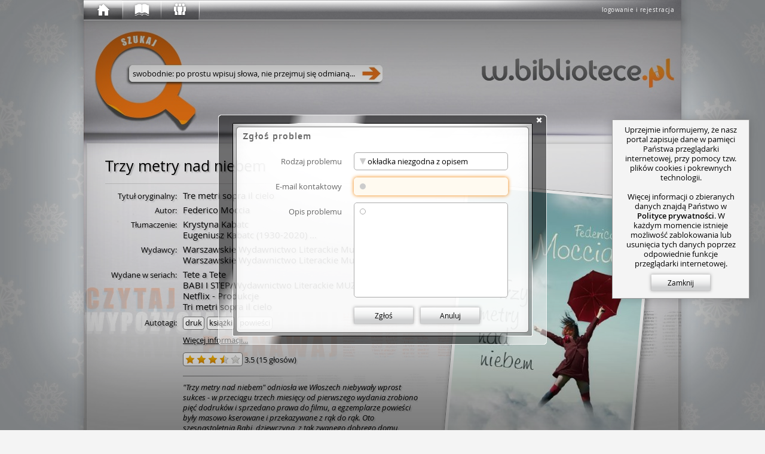

--- FILE ---
content_type: text/html; charset=utf-8
request_url: https://w.bibliotece.pl/r/4524/report/
body_size: 29499
content:




<!DOCTYPE html>
<html lang="pl" id="page"
      itemscope itemtype="http://schema.org/ItemPage"
      class="ipub-state-uberpad-off ipub-state-bcedit-off ipub-state-padpop-off ipub-state-load-padpop-off ipub-state-sidebar-off ipub-state-nagbar-off ipub-state-bookpop-off ipub-state-captcha-off ipub-state-search-off
             ipub-state-emoji-on
             ipub-state-popup-on
             desktop not-phone
             "
      prefix="og: http://ogp.me/ns# fb: http://ogp.me/ns/fb# books: http://ogp.me/ns/books#"
>
    <head>
        <meta http-equiv="content-type" content="text/html; charset=utf-8" />
	
        <meta name="viewport" content="width=1000">
        <meta name="msvalidate.01" content="05C89D2087C082C12F088E7D3001AC0E" />
        


<link rel="shortcut icon" href="/v/159d6d88c/motives/common/favicon.ico"/>
<link rel="image_src" href="/v/159d6d88c/motives/common/favicon_96.png"/>

<link rel="manifest" href="/manifest.json">
<link rel="shortcut icon" type="image/png" sizes="192x192" href="/v/159d6d88c/motives/common/favicon_192.png"/>
<link rel="icon" type="image/png" sizes="32x32" href="/v/159d6d88c/motives/common/favicon_32.png"/>
<link rel="icon" type="image/png" sizes="96x96" href="/v/159d6d88c/motives/common/favicon_96.png"/>
<link rel="icon" type="image/png" sizes="16x16" href="/v/159d6d88c/motives/common/favicon_16.png"/>
<meta name="theme-color" content="#ffffff">

<link rel="mask-icon" color="#a05426" href="/v/159d6d88c/motives/common/logo_safari.svg"/>
<link rel="apple-touch-icon" sizes="57x57" href="/v/159d6d88c/motives/common/favicon_57.png"/>
<link rel="apple-touch-icon" sizes="76x76" href="/v/159d6d88c/motives/common/favicon_76.png"/>
<link rel="apple-touch-icon" sizes="120x120" href="/v/159d6d88c/motives/common/favicon_120.png"/>
<link rel="apple-touch-icon" sizes="152x152" href="/v/159d6d88c/motives/common/favicon_152.png"/>
<link rel="apple-touch-icon" sizes="180x180" href="/v/159d6d88c/motives/common/favicon_180.png"/>

<meta name="msapplication-TileImage" content="/v/159d6d88c/motives/common/favicon_144.png"/>
<meta name="msapplication-TileColor" content="#ffffff"/>

        <link rel="dns-prefetch" href="https://dziupla.sowa.pl/" />
        
        <link rel="search" type="application/opensearchdescription+xml" title="Szukaj w.bibliotece.pl" href="/search/main.xml" />
        <title itemprop="name"> w.bibliotece.pl </title>
        
        <meta property="fb:app_id" content="306737342686930" />
        
            <meta property="og:url" content="https://w.bibliotece.pl/r/4524/report/" />
        
            <meta property="og:type" content="books.book" />
        
            <meta property="og:image:height" content="500" />
        
            <meta property="books:rating:value" content="3.5" />
        
            <meta property="og:locale" content="pl_PL" />
        
            <meta property="og:description" content="&quot;Trzy metry nad niebem&quot; odniosła we Włoszech niebywały wprost sukces - w przeciągu trzech miesięcy od pierwszego wydania zrobiono pięć dodruków i sprzedano prawa do filmu, a egzemplarze powieści były masowo kserowane i przekazywane z rąk do rąk. Oto szesnastoletnia Babi, dziewczyna, z tak zwanego dobrego domu, świetna uczennica i przykładna córka, na skutek pogmatwanego splotu przypadków, poznaje Stepa, agresywnego chuligana, którego życie składa się z ćwiczeń na siłowni, wyścigów na motorze i bezsensownych bijatyk. Mimo krańcowo różnych charakterów i sprzeciwu apodyktycznej matki Babi, zakochują się w sobie bez pamięci. Pod wpływem tej miłości, która oczywiście nie ma szans na przetrwanie, zmieniają się oboje. Babi otwiera się na świat, dojrzewa, a Step staje się bardziej refleksyjny, łagodniejszy. Babi jest jedyną osobą, której Step powierza swój mroczny sekret, który tłumaczy jego agresywne i destrukcyjne zachowania. Swobodnie poruszając się w świecie pojęć, które określają świat włoskiej młodzieży, Moccia opowiedział niezwykle wiarygodnie i płynnie uniwersalną historię o młodzieńczym buncie, bólu dorastania i problemach rodzinnych. Dalsze losy bohaterów w książce &quot;Tylko ciebie chcę&quot;." />
        
            <meta property="og:image:width" content="354" />
        
            <meta property="books:isbn" content="83-247-0033-1 978-83-7319-719-0 978-83-7495-417-4 978-83-7758-243-5 978-83-7758-393-7 978-83-7758-243-6 978-83-7495-243-5 978-83-77758-243-5 978-83-7319-719-2" />
        
            <meta property="books:initial_release_date" content="2005" />
        
            <meta property="books:release_date" content="2017" />
        
            <meta property="og:title" content="w.bibliotece.pl" />
        
            <meta property="books:rating:scale" content="5" />
        
            <meta property="og:image" content="https://dziupla.sowa.pl/f/2x1ftii3jkp_3.jpg" />
        
        



<link rel="stylesheet" type="text/css" href="/motives/default/style-e5c43f2bdda660d2-min.css" />

<script>(function () {
    var pp = window._ipub_preloads = {};
    function pf (n) { if(!n) return; var p = pp[n] = new Image(); p.src = n; }
    pf ("/v/159d6d88c/motives/common/window-main.jpg");
    pf ("/v/159d6d88c/motives/common/main_alpha.png");
    pf ("/v/159d6d88c/motives/common/bg-cover.png");
    pf ("/v/159d6d88c/motives/common/window-popup.png");
    pf ("/v/159d6d88c/motives/common/uberbar-button-text-bg.png");
    pf ("/v/159d6d88c/motives/common/input-hints.png");
    pf ("/v/159d6d88c/motives/common/button-normal.png");
    pf ("/v/159d6d88c/motives/common/button-hover.png");
    pf ("/v/159d6d88c/motives/common/button-active.png");
    pf ("/img/favicon.ico");
})();</script>


        
            <script type="text/javascript">
IPUB_USER="*";
IPUB_MOTIF_VER="default-e5c43f2bdda660d2";
IPUB_JS_VER='14638013eda2c4f193b417877d5df280da70af8c';
IPUB_FMT='d';
STATIC_SERVER="http://static.w.bibliotece.pl";
MMEDIA_URL="https://mmedia.w.bibliotece.pl";
INSTANCE_NAME="stable";
GOOGLE_API_KEY="AIzaSyBmmvoPPMKTVsxLXW9eyP1kYciPFY-fiCU";
RECAPTCHA_ID="6LeR9EAUAAAAAEu-2JOiEiGaZ6qrtYZlQEz7Yrnl";
EDITOR_BUNDLE_URL="/js/bundles/editor-11035db0e9b9809a4d4c369b6f1506a82d53eef2.js";
MAPPING_BUNDLE_URL="/js/bundles/mapping-67968ebdd5ddadce80d241b3ee873f5b419bcdcf.js";
JQUI_BUNDLE_URL="/js/bundles/jqui-d307581b68ee82ec2698d247d91efe445dac8951.js";
ERROR_URL="/utils/error-report/?token=aPNkGOe2cx5rp_x-TdHunAM6GJ6L8eZtyVK1t4dKmDa9sZdoH8fuFPTgbn4x2ePpb61qfRm52hby_Gt4BBmGgVeRgTjoarNjv3ssjNkODRWRvpiM517nMP-ZTvY_PIS7";
IPUB_MAP_TIMESTAMP="5b02bf8e";
try
{
    window.onerror = function (msg, src, line, col, err)
    {
        if (typeof $ == "undefined") return;
        
        $.ajax ({
            type: "POST",
            url: ERROR_URL,
            global: false,
            data: {
                csrfmiddlewaretoken: $.cookie("csrf_" + INSTANCE_NAME),
                message: msg.toString(),
                source: src,
                line: line,
                column: col,
                stack: err && window.printStackTrace && printStackTrace({e: err}).join("\n"),
                url: window.location.toString(),
                urlman_state: URLManager.current_state,
                content_url: $("#content").attr("data-ipub-reload-from"),
                popup_url: $("#popup").attr("data-ipub-reload-from"),
                popup_vis: $("#popup").is(":visible")
            }
        })
    }
}
catch (e) {}
</script>

<script type="text/javascript" src="/js/bundles/all-14638013eda2c4f193b417877d5df280da70af8c.js" charset="utf-8"></script>

        
        
            
    <script async src="https://www.googletagmanager.com/gtag/js?id=GT-NGW638V"></script>
    <script>
      window.dataLayer = window.dataLayer || [];
      function gtag(){dataLayer.push(arguments);}
      gtag('js', new Date());
      gtag('config', 'GT-NGW638V');
    </script>


        
    </head>
    <body style="padding-bottom: 64px">
        
            <script type="text/javascript">window.global_block && global_block();</script>
        
        <div id="center">
            <div id="undernav">
                <div id="nav" class="w40" itemscope itemtype="http://schema.org/WPHeader">
                    <div id="nav-shadow"></div>
                    <div id="uberbar-container" class="wmax">
                        <div id="uberright">
                            <div class="loggedin-container">
                                
                                    
                                        <a id="login-button" class="no-ajax" href="/account/login" rel="nofollow" onclick="prevent_def(event);global_login_from=global_login_from||URLManager.current_url.toString();ajax_load_content('/account/login/');">logowanie i rejestracja</a>
                                    
                                
                            </div>
                        </div>
                        <div id="uberbar" class="w33">
                            <div id="uberbar-start" class="uberbar-parent" style="width: 64px;"><a id="uberbar-button-start" href="/" class="historic uberbar-button uberbar-button-l0" title="Początek" style=""><div id="uberbar-button-content-start" class="uberbar-button-content" style=""><div id="uberbar-icon-start" class="uberbar-icon"></div><div id='uberbar-history-prev' class='uberbar-arrow-left' style='display: none; left: 2; top: 0;' title='Poprzednia strona'></div><div id='uberbar-history-next' class='uberbar-arrow-right' style='display: none; left: 46px; top: 0;' title='Następna strona'></div></div></a><div id="uberbar-collection" class="uberbar-parent" style="width: 64px;"><a id="uberbar-button-collection" href="/collection/summary/" class="historic uberbar-button uberbar-button-l1" title="Zbiory" style=""><div id="uberbar-button-content-collection" class="uberbar-button-content" style=""><div id="uberbar-icon-collection" class="uberbar-icon"></div><div class="uberbar-alert-count" id="uberbar-collection-count" title="Nowe powiadomienia o zbiorach"></div></div></a><a id="uberbar-button-collection-summary" href="/collection/summary/" class="historic uberbar-button uberbar-button-l2 uberbar-close" style="width: 0px; opacity: 0.0" itemscope itemtype="http://schema.org/SiteNavigationElement"><meta itemprop="url" content="/collection/summary/" /><meta itemprop="name" content="W portalu" /><div id="uberbar-button-content-collection-summary" class="uberbar-button-content" style="display: none"><!--
            -->W portalu<!--
        --></div></a></div><div id="uberbar-community" class="uberbar-parent" style="width: 64px;"><a id="uberbar-button-community" href="/community/activity/" class="historic uberbar-button uberbar-button-l1" title="Społeczność" style=""><div id="uberbar-button-content-community" class="uberbar-button-content" style=""><div id="uberbar-icon-community" class="uberbar-icon"></div><div class="uberbar-alert-count" id="uberbar-community-count" title="Nowe powiadomienia o blogach lub grupach"></div></div></a><a id="uberbar-button-community-activity" href="/community/activity/" class="historic uberbar-button uberbar-button-l2 uberbar-close" style="width: 0px; opacity: 0.0" itemscope itemtype="http://schema.org/SiteNavigationElement"><meta itemprop="url" content="/community/activity/" /><meta itemprop="name" content="Społeczność" /><div id="uberbar-button-content-community-activity" class="uberbar-button-content" style="display: none"><!--
            -->Aktywność<!--
        --></div></a><a id="uberbar-button-community-users" href="/community/users/" class="historic uberbar-button uberbar-button-l2 uberbar-close" style="width: 0px; opacity: 0.0" itemscope itemtype="http://schema.org/SiteNavigationElement"><meta itemprop="url" content="/community/users/" /><meta itemprop="name" content="Lista czytelników" /><div id="uberbar-button-content-community-users" class="uberbar-button-content" style="display: none"><!--
            -->Czytelnicy<!--
        --></div></a><a id="uberbar-button-community-groups" href="/community/groups/" class="historic uberbar-button uberbar-button-l2 uberbar-close" style="width: 0px; opacity: 0.0" itemscope itemtype="http://schema.org/SiteNavigationElement"><meta itemprop="url" content="/community/groups/" /><meta itemprop="name" content="Lista grup" /><div id="uberbar-button-content-community-groups" class="uberbar-button-content" style="display: none"><!--
            -->Grupy<!--
        --></div></a><a id="uberbar-button-community-libraries" href="/community/libraries/" class="historic uberbar-button uberbar-button-l2 uberbar-close" style="width: 0px; opacity: 0.0" itemscope itemtype="http://schema.org/SiteNavigationElement"><meta itemprop="url" content="/community/libraries/" /><meta itemprop="name" content="Lista bibliotek" /><div id="uberbar-button-content-community-libraries" class="uberbar-button-content" style="display: none"><!--
            -->Biblioteki<!--
        --></div></a><a id="uberbar-button-community-publishers" href="/community/publishers/" class="historic uberbar-button uberbar-button-l2 uberbar-close" style="width: 0px; opacity: 0.0" itemscope itemtype="http://schema.org/SiteNavigationElement"><meta itemprop="url" content="/community/publishers/" /><meta itemprop="name" content="Lista wydawców" /><div id="uberbar-button-content-community-publishers" class="uberbar-button-content" style="display: none"><!--
            -->Wydawcy<!--
        --></div></a></div></div>
                        </div>
                    </div>
                    
                    <div id="nagbar">
                    </div>
                    
                </div>
            </div> 
            <div id="main" class="faded">
                <div id="main-shadow"></div>
                <div id="main-top">
                    <div id="ubersearch">
                        
                            <input id="ubersearch-field" type="text" name="search" autocomplete="off" value="" maxlength="1024" class="hide-ph-on-focus" />
<a id="ubersearch-field-clear" href="javascript:" title="Wyczyść zapytanie">×</a>
<a id="ubersearch-field-go"></a>

<div id="ubersearch-dropdown">
    <div id="ubersearch-hints">
        <a id="ubersearch-hint-1" class="ubersearch-hint visible">
            <div class="ubersearch-hint-cover">
                <div class="hourglass-icon"></div>
            </div>
            <div class="ubersearch-hint-text">
                <div class="ubersearch-hint-title ellipsis">Wyszukaj w serwisie</div>
                <div class="ubersearch-hint-author"></div>
            </div>
            <div style="clear: both;"></div>
        </a> 
        <a id="ubersearch-hint-2" class="ubersearch-hint">
            <div class="ubersearch-hint-cover">
                <img />
            </div>
            <div class="ubersearch-hint-text">
                <div class="ubersearch-hint-title ellipsis"></div>
                <div class="ubersearch-hint-author"></div>
            </div>
            <div style="clear: both;"></div>
        </a>
    </div>
    
    <div id="ubersearch-tags">
    </div>
</div>

                        
                    </div>
                    <div id="assistant-cloud">
                    </div>
                    
                        <div id="assistant-avatar" class="assistant-avatar-3"></div>
                    
                </div>
                
                <div id="main-middle">
                    <div id="main-middle-fade"></div>
                    <div id="content" itemprop="mainContentOfPage" data-ipub-reload-from="/4524/Trzy+metry+nad+niebem">
                        
                            
                                

<!--title:„Trzy metry nad niebem” Federico Moccia-->
<!--class:ItemPage-->
<!--og:url:https://w.bibliotece.pl/4524/Trzy+metry+nad+niebem-->
<!--og:type:books.book-->
<!--og:_books-isbn:83-247-0033-1 978-83-7319-719-0 978-83-7495-417-4 978-83-7758-243-5 978-83-7758-393-7 978-83-7758-243-6 978-83-7495-243-5 978-83-77758-243-5 978-83-7319-719-2 -->

    <!--og:_books-rating-value:3.5-->
    <!--og:_books-rating-scale:5-->


    <!--og:description:&quot;Trzy metry nad niebem&quot; odniosła we Włoszech niebywały wprost sukces - w przeciągu trzech miesięcy od pierwszego wydania zrobiono pięć dodruków i sprzedano prawa do filmu, a egzemplarze powieści były masowo kserowane i przekazywane z rąk do rąk. Oto szesnastoletnia Babi, dziewczyna, z tak zwanego dobrego domu, świetna uczennica i przykładna córka, na skutek pogmatwanego splotu przypadków, poznaje Stepa, agresywnego chuligana, którego życie składa się z ćwiczeń na siłowni, wyścigów na motorze i bezsensownych bijatyk. Mimo krańcowo różnych charakterów i sprzeciwu apodyktycznej matki Babi, zakochują się w sobie bez pamięci. Pod wpływem tej miłości, która oczywiście nie ma szans na przetrwanie, zmieniają się oboje. Babi otwiera się na świat, dojrzewa, a Step staje się bardziej refleksyjny, łagodniejszy. Babi jest jedyną osobą, której Step powierza swój mroczny sekret, który tłumaczy jego agresywne i destrukcyjne zachowania. Swobodnie poruszając się w świecie pojęć, które określają świat włoskiej młodzieży, Moccia opowiedział niezwykle wiarygodnie i płynnie uniwersalną historię o młodzieńczym buncie, bólu dorastania i problemach rodzinnych. Dalsze losy bohaterów w książce &quot;Tylko ciebie chcę&quot;.-->

<!--og:image:https://dziupla.sowa.pl/f/2x1ftii3jkp_3.jpg-->
<!--og:_og-image-width:354-->
<!--og:_og-image-height:500-->

    <!--og:_books-initial_release_date:2005-->


    <!--og:_books-release_date:2017-->


<style>
    .online-resource-list, .availsum-list
    {   height: 335px;
        overflow-x: hidden;
        overflow-y: auto;
        border-bottom-left-radius: 5px;
        border-bottom-right-radius: 5px;
    }
    
    .online-resource-list { direction: rtl; }
    .online-resource-list > * { direction: ltr; }
    
    .online-resource-box, .availsum-box
    {   display: block;
        position: relative;
        width: 231px;
        height: 60px;
        background: rgba(255,255,255,0.5);
        font-size: 14px;
        padding: 0 10px 0 80px;
        text-align: left;
        margin-top: 10px;
        box-shadow: 0 0 5px rgba(0,0,0,0.2);
    }
    
    .online-resource-box.hidden { display: none }
    
    .online-resource, .availsum, .sale-offer
    {   display: block;
        overflow: hidden;
        padding: 10px 0 0 0;
        line-height: 20px;
        height: 40px;
    }
    
    .sale-offer .offer-name,
    .online-resource { font-style: italic; }
    
    .sale-offer .offer-img-box
    {   position: absolute;
        width: 40px;
        height: 60px;
        top: 0;
        left: 20px;
    }
    
    .sale-offer .offer-img-box > img
    {   max-width: 40px;
        max-height: 60px;
    }
    
    .sale-offer .offer-category
    {   width: 110px;
        font-size: 13px;
        color: #666;
    }
    
    .sale-offer .offer-price
    {
        width: 110px;
        font-size: 13px;
        float: right;
        text-align: right;
        color: #c95a18;
    }
    
    .provider-logo
    {   position: absolute;
        left: 20px;
        top: 10px;
        width: 40px;
        height: 40px;
        background-size: 100%;
    }
    
    .availsum-box .checkout-icon
    {   position: absolute;
        left: 24px;
        top: 14px;
        width: 32px;
        height: 32px;
        background-image: url('[data-uri]');
    }
    
    .availsum .avail-icon
    {   margin-bottom: -1px;
        margin-right: 4px;
    }
    
    .availsum-list .show-map,
    .availsum-list .remove-filter,
    .availsum-list .unsave-filter
    {   display: block;
        text-align: right;
        font-size: 13px;
        margin: 10px 11px;
    }
    
    .availsum-list-inner { min-height: 287px; margin-top: 10px }
    .availsum-list-inner.shorter { min-height: 259px }
    
    .restricted
    {   display: block;
        position: absolute;
        width: 16px;
        height: 16px;
        right: 10px;
        bottom: 5px;
    }
    
    .no-items-overlay
    {   position: absolute;
        padding: 10px 0;
        width: 100%;
        height: auto;
        top: 130px;
        text-align: center;
        font-size: 13px;
        line-height: 18px;
        pointer-events: none;
        background: rgba(255,255,255,0.8);
    }
</style>

<div itemprop="mainEntity"
     itemscope
     itemtype="http://schema.org/CreativeWork"
     id="work">
    
    <link href="/4524/Trzy+metry+nad+niebem" itemprop="url" />
    
    
    
    




<div id="bubble-cd891fb10ce34bcba6d50a04fe205a3e" class="bubble bubble-box block-container bubble-size-full book-box" style="margin-top: 5px">
    <div class="icons-container"><a class="block-icon icon-refresh" href="#" title="Załaduj ponownie" onclick="prevent_def(event);ajax_reload_closest(this)"></a></div>
    <div class="bubble-content-standard view ">

    <div class="book-box-inner">
        <div Class="title-box" itemprop="name"><div Class="title-box-inner"><h1 Class="title ellipsis-not-mobile"><span class="main-title" data-ipub-search="t">Trzy metry nad niebem</span> </h1></div></div>
        
        
            <div class="title-sep" style="width: 593px"></div>
        
        
        
        
        <div id="xfa5c675378a4485e9e551d9d0de05025" class="covers" style="float: right; width: 305px; height: 461px">
            
            
            <a href="//dziupla.sowa.pl/f/2x1ftii3jkp_3.jpg"
               data-ipub-popup-href="/r/4524/cpopup/22627/"
               data-ipub-dnd-url="/4524/Trzy+metry+nad+niebem"
               data-ipub-cid="d7b264f0dea24e2c8bc23c481413ce54"
               data-ipub-dnd="item"
               data-ipub-title="Trzy metry nad niebem / Federico Moccia"
               data-ipub-dnd-caption="Trzy metry nad niebem / Moccia"
               data-ipub-ccid="16159"
               class="cover"
               style="width: 315px; height: 441px; right: 30px"
               target="_blank"
               rel="nofollow"
            >
                <img src="//dziupla.sowa.pl/f/2x1ftii3jkp_3.jpg?imwh=305x431"
                     data-ipub-contains="covers-d7b264f0dea24e2c8bc23c481413ce54"
                     data-ipub-cover-size="354 500"
                     itemprop="image"
                     />
            </a>
            
            
            
            
                <a href="#covers" class="more-covers" style="right: 30px; top: 431px">
                    Więcej okładek...
                </a>
            
        </div>
        
        
        <table class="book-data" style="width: 593px">
            <tbody>
                <tr><th>Tytu&#322; oryginalny:</th><td><div itemprop="alternateName"><span data-ipub-search="t">Tre metri sopra il cielo</span></div></td></tr>
<tr><th>Autor:</th><td><div itemprop="creator" itemscope="" itemtype="http://schema.org/Person"><span data-ipub-search="o" itemprop="name">Federico Moccia</span></div> </td></tr>
<tr><th>T&#322;umaczenie:</th><td><div itemprop="contributor" itemscope="" itemtype="http://schema.org/Person"><span data-ipub-search="o" itemprop="name">Krystyna Kabatc</span></div> <div itemprop="contributor" itemscope="" itemtype="http://schema.org/Person"><span data-ipub-search="o" itemprop="name">Eugeniusz Kabatc</span> (<span itemprop="birthDate">1930</span>-<span itemprop="deathDate">2020</span>)<a href="#VMWCdW1hY3o" title="Wi&#281;cej..."> ...</a></div> </td></tr>
<tr><th>Wydawcy:</th><td><div itemprop="publisher" itemscope="" itemtype="http://schema.org/Organization"><span data-ipub-search="w" itemprop="name">Warszawskie Wydawnictwo Literackie Muza</span> (2005-2017)</div> <div itemprop="publisher" itemscope="" itemtype="http://schema.org/Organization"><span data-ipub-search="w" itemprop="name">Warszawskie Wydawnictwo Literackie Muza SA</span> (2008-2013)</div> </td></tr>
<tr><th>Wydane w seriach:</th><td><div><span data-ipub-search="t">Tete a Tete</span></div><div><span data-ipub-search="t">BABI I STEP/Wydawnictwo Literackie MUZA SA</span></div><div><span data-ipub-search="t">Netflix - Produkcje</span></div><div><span data-ipub-search="t">Tri metri sopra il cielo</span></div></td></tr>
<tr><th title="Tagi algorytmicznie utworzone na podstawie tre&#347;ci rekord&#243;w">Autotagi:</th><td class="tags"><div>druk</div><div>ksi&#261;&#380;ki</div><div>powie&#347;ci</div></td></tr>
                
                
                
                
                
                
                    <tr>
                        <th></th>
                        <td class="smaller">
                            <a href="#details" style="text-decoration: underline">Więcej informacji...</a>
                        </td>
                    </tr>
                
                
                
                    <tr>
                        <th></th>
                        <td class="smaller">
                            

<div class="replacable" data-ipub-reload-from="/r/4524/rating/?_size=half&amp;_prefix=rating&amp;_tl=&amp;_page=%2F4524%2FTrzy%2Bmetry%2Bnad%2Bniebem" data-ipub-contains="rating-for-meta-4524">
    
        <div itemprop="aggregateRating" itemscope itemtype="http://schema.org/AggregateRating"
             style="padding-top: 6px"
        >
            <meta itemprop="bestRating" content="5" />
            <meta itemprop="worstRating" content="1" />
            
            <div class="rating-box inline-block valign-middle">
                <div class="rating-stars" title="niez&#322;a (3.5)"><div class="star star-on"></div> <div class="star star-on"></div> <div class="star star-on"></div> <div class="star star-half"></div> <div class="star star-off"></div> </div>
            </div>
            <div class="inline-block valign-middle">
                <span itemprop="ratingValue">3.5</span>
                
                    (<span itemprop="ratingCount">15 głosów</span>)
                
            </div>
        </div>
    
</div>

                        </td>
                    </tr>
                
                
                
                    <tr class="summary">
                    
                        <th></th>
                        <td class="smaller">
                            <hr class="bubble-hr"/>
                    
                            
    <div style="position: relative; line-height: 1.308;
                font-style: italic; padding-bottom: 17px;
                max-width: 393px;">
        <div itemprop="description" style="overflow: hidden; max-height: 136px; display: -webkit-box; -webkit-line-clamp: 8; -webkit-box-orient: vertical">
            <style scoped>
                .summary-preview.html h1,
                .summary-preview.html h2,
                .summary-preview.html h3,
                .summary-preview.html h4,
                .summary-preview.html h5,
                .summary-preview.html h6
                {   font-size: inherit;
                    display: inline;
                    margin: 0; padding: 0;
                    font-weight: bold;
                    font-style: normal;
                }
                
                .summary-preview.html ul,
                .summary-preview.html li,
                .summary-preview.html p,
                .summary-preview.html div
                {   display: inline;
                    margin: 0; padding: 0;
                }
                
                .summary-preview.html li:before
                {   content: " • ";
                }
            </style>
            <div class='summary-preview plaintext'>"Trzy metry nad niebem" odniosła we Włoszech niebywały wprost sukces - w przeciągu trzech miesięcy od pierwszego wydania zrobiono pięć dodruków i sprzedano prawa do filmu, a egzemplarze powieści były masowo kserowane i przekazywane z rąk do rąk. Oto szesnastoletnia Babi, dziewczyna, z tak zwanego dobrego domu, świetna uczennica i przykładna córka, na skutek pogmatwanego splotu przypadków, poznaje Stepa, agresywnego chuligana, którego życie składa się z ćwiczeń na siłowni, wyścigów na motorze i bezsensownych bijatyk. Mimo krańcowo różnych charakterów i sprzeciwu apodyktycznej matki Babi, zakochują się w sobie bez pamięci. Pod wpływem tej miłości, która oczywiście nie ma szans na przetrwanie, zmieniają się oboje. Babi otwiera się na świat, dojrzewa, a Step staje się bardziej refleksyjny, łagodniejszy. Babi jest jedyną osobą, której Step powierza swój mroczny sekret, który tłumaczy jego agresywne i destrukcyjne zachowania. Swobodnie poruszając się w świecie pojęć, które określają świat włoskiej młodzieży, Moccia opowiedział niezwykle wiarygodnie i płynnie uniwersalną historię o młodzieńczym buncie, bólu dorastania i problemach rodzinnych. Dalsze losy bohaterów w książce "Tylko ciebie chcę".</div>
        </div>
        <a href="/r/4524/summary/1099/" class="popup_form local" style="display: block; text-decoration: underline; position: absolute; bottom: 0; right: 10px; height: 17px">
            Więcej...
        </a>
    </div>

                        </td>
                    </tr>
                
                
                
                <tr class="hidden" id="xa3442e3168ac4d48853459d31f299c83">
                    <th></th>
                    <td>
                        <div class="fb-like"
                             data-href="https://w.bibliotece.pl/4524/Trzy+metry+nad+niebem"
                             data-width="443"
                             data-layout="button_count"
                             data-action="recommend"
                             data-share="true"></div>
                    </td>
                    <script>$(function ()
                    {
                        if (window.IPUB_FB_ENABLED)
                        {   var $tr = $("#xa3442e3168ac4d48853459d31f299c83");
                            $tr.removeClass ("hidden");
                            window.FB && FB.XFBML && FB.XFBML.parse ($tr[0]);
                        }
                    });</script>
                </tr>
            </tbody>
        </table>
        
        <div style="clear: both"></div>
        
        
        
        <script>$(function ()
        {
            $("#xfa5c675378a4485e9e551d9d0de05025 a").draggify ();
            
            var IPUB2NUKAT = { "t": "t", "o": "a", "isbn": "isbn", "issn": "issn" },
                LABELS = { "t": "tytułu", "o": "osoby", "w": "wydawcy", "isbn": "ISBNu", "issn": "ISSNu" };
            
            $(".book-data td.tags > *").each (function ()
            {
                var $div = $(this),
                    url = "/search/?q=tag:+{:u}".fmt ($div.text ());
                
                if (window.IPUB_STORE_SAVED)
                {   var f = IPUB_STORE_SAVED["ipub_f"];
                    if (f) url += "&" + f;
                }
                
                $div.html ("<a href='{:a}' target='_blank' class='no-ajax'>{:1}</a>".fmt (url, $div.html ()));
            });
            
            $("[data-ipub-search]").click (function (ev)
            {
                prevent_def (ev);
                
                var pfx = $(this).attr ("data-ipub-search"),
                    lab = LABELS[pfx] || "frazy",
                      q = $.trim ($(this).html ()),
                    url = "/search/?q={:u}:+{:u}".fmt (pfx, q),
                    nukat_pfx = IPUB2NUKAT[pfx];
                
                if (window.IPUB_STORE_SAVED)
                {   var f = IPUB_STORE_SAVED["ipub_f"];
                    if (f) url += "&" + f;
                }
                
                var html = "<div class='context-search'><div class='hdr'>Szukaj {:h}</div>".fmt (lab);
                
            
                html += "<a class='ipub' href='{:a}' target='_blank' class='no-ajax'>... w portalu</a>".fmt (url);
            
                
                if (nukat_pfx)
                    html += "<a class='nukat' href='http://katalog.nukat.edu.pl/search/query?match_1=MUST&field_1={:u}&term_1={:u}&theme=nukat' target='_blank' class='no-ajax'>... w polskich bibliotekach&nbsp;naukowych</a>".fmt (nukat_pfx, q);
                
                html += "<a class='wikipedia' href='//pl.wikipedia.org/w/index.php?title=Specjalna:Szukaj&search={:u}' target='_blank'>... na Wikipedii</a>".fmt (q) +
                        "<a class='google' href='//google.pl/search?q={:u}' target='_blank'>... przez Google</a>".fmt (q) +
                        "</div>";
                
                $(this).show_tooltip ({ message: html,
                                        style: "action",
                                        interactive: true,
                                        position: "bottom" });
                
                select_text_onclick.call (this);
            });
        });</script>
    </div>

    </div>
    <div class="bubble-content-standard edit hidden">
    </div>
    
    
    <script type="text/javascript">$ && $("#bubble-cd891fb10ce34bcba6d50a04fe205a3e > .bubble-tabber").text_to_titles()</script>
</div>


    
    
    
    

<div style="margin: 10px 0 5px 0">
    
    
    <style>
        #x3c50ec3d3aed4a88917f33f4b310c371 .toggle-button,
        #x3c50ec3d3aed4a88917f33f4b310c371 .ahref-button
        {   min-width: 0;
        }
        
        #x3c50ec3d3aed4a88917f33f4b310c371 .rating-stars, .star-black
        {   display: inline-block;
            vertical-align: middle;
            margin-bottom: 3px;
        }
    </style>
    
    
    <div class="toggle-buttonset book-details-status inline-block valign-middle" id="x3c50ec3d3aed4a88917f33f4b310c371"><a class="ahref-button local popup_form valign-middle" href="/account/login/?next=/4524/Trzy%2Bmetry%2Bnad%2Bniebem">
                Zaloguj się by ocenić &nbsp;&nbsp;
                <div class="rating-stars"><div class="star star-black"></div><div class="star star-black"></div><div class="star star-black"></div><div class="star star-black"></div><div class="star star-black"></div></div></a><div class="inline-block valign-middle" style="margin-left: 15px; width: 15px; height: 20px; border-left: 1px solid #999"></div><a class="ahref-button popup_form local" href="/r/4524/report/">
            Zgłoś problem
        </a></div>
    
    
</div>
    
    
        
        
        
        
        
        <style>
            .overview-map
            {   position: absolute;
                left: -5px;
                top: -5px;
                right: -5px;
                bottom: -6px;
            }
            
            .overview-map .terc-osm-link
            {   position: absolute;
                bottom: 8px;
        
                left: 11px;
                display: block;
                font-size: 12px;
                color: #777 !important;
            }
            
            .overview-map-tooltip
            {   text-align: left;
            }
            
            .facade-remove-filter
            {   right: 1px;
                bottom: 1px;
            }
            
            .overview-map-tooltip .name { font-weight: bold } /*TODO: usunąć*/
            .overview-map-tooltip .hdr  { margin-top: 5px }
            .overview-map-tooltip ul    { margin: 0; padding: 0 0 0 20px }
        </style>
        
        
        <div class="hbox start left stretch">
            
                


    <div class="bubble  map-container" style="position: relative; width: 324px; height: 364px">
        <div class="tooltip-anchor"></div>
        
        <div style="width: 0; height: 0; visibility: hidden">
            <svg xmlns="http://www.w3.org/2000/svg">
                <defs>
                    <radialGradient id="x5f564ac4e826493cb0b3eaa539848e8b-a1"><stop offset="0%" stop-color="#dfffdf"></stop><stop offset="100%" stop-color="#f5f5f5"></stop></radialGradient>
                    <radialGradient id="x5f564ac4e826493cb0b3eaa539848e8b-a2"><stop offset="0%" stop-color="#ffdfdf"></stop><stop offset="100%" stop-color="#f5f5f5"></stop></radialGradient>
                    <radialGradient id="x5f564ac4e826493cb0b3eaa539848e8b-a3"><stop offset="0%" stop-color="#eeeeff"></stop><stop offset="100%" stop-color="#f5f5f5"></stop></radialGradient>
                    <radialGradient id="x5f564ac4e826493cb0b3eaa539848e8b-a4"><stop offset="0%" stop-color="#efefef"></stop><stop offset="100%" stop-color="#f5f5f5"></stop></radialGradient>
                </defs>
            </svg>
        </div>
        
        <div id="x5f564ac4e826493cb0b3eaa539848e8b" class="overview-map hidden">
        
        </div>
        
        <div class="bubble-tabber-default bubble-tabber-title-default">
            Wypożycz w bibliotece
        </div>
        
        <div class="availsum-list hidden">
            
        </div>
        
        <div class="corner-throbber" data-ipub-rqc="0"></div>
        
        <div class="online-resource-box no-items-overlay global hidden">
            Brak egzemplarzy<br/>
            we współpracujących bibliotekach.
        </div>
        
        <div class="online-resource-box no-items-overlay local hidden">
            Brak egzemplarzy<br/>
            w wybranych lokalizacjach.
        </div>
        
        <script>$(function () {
            function ipub_load_avail (terc)
            {
                return $.ajax ({ type: "POST",
                                 url:  "/r/checkout/4524/avail/",
                                 dataType: "json",
                                 global: false,
                                 data: { "mode": "r", "terc": terc, "csrfmiddlewaretoken": $('input[name="csrfmiddlewaretoken"]').val () } })
            }
            
            function ipub_load_availsum (args)
            {
                return $.ajax ({ type: "POST",
                                 url:  "/r/checkout/4524/avail2/",
                                 dataType: "html",
                                 global: false,
                                 headers: { "X-CSRFToken": $('input[name="csrfmiddlewaretoken"]').val (),
                                            "X-IPUB-flt": get_saved_args () },
                                 data: args })
            }
            
            var $map_root = $("#x5f564ac4e826493cb0b3eaa539848e8b");
            var $bubble = $map_root.closest (".bubble");
            var $ta = $map_root.siblings (".tooltip-anchor");
            var $none1 = $map_root.siblings (".no-items-overlay.global");
            var $none2 = $map_root.siblings (".no-items-overlay.local");
            var $list = $map_root.siblings (".availsum-list");
            var region_hovering;
            var map_fragment_make;
            
            function hook_svg ($in, avail)
            {
                var $svg = $in.find ("svg");
                
                var base = $svg.find ("[id^='base-']")[0];
                
                var units_by_terc = {};
                for (var i = 0; i < avail.units.length; i++)
                {   var unit = avail.units[i];
                    units_by_terc[unit.i] = unit;
                }
                
                $svg.find(".ch")
                  .on ("mouseenter", region_hovering.hover_over_region)
                  .on ("mouseleave", region_hovering.hover_off_region)
                  .on ("click", $.fn.ipub_handle_link)
                  .each (function ()
                {
                    var id   = this.getAttribute ("id"),
                        m    = id.match (/ch_(\d+)/),
                        terc = m && m[1],
                        unit = units_by_terc[terc],
                        fill = "#f5f5f5";
                    
                    if (unit)
                    {   var c = unit.c,
                            a1 = c[1],
                            a2 = c[0] - c[1] - c[2] - c[3],
                            a3 = c[2],
                            a4 = c[3];
                        
                        this.setAttributeNS ("http://www.w3.org/1999/xlink", "href", "/r/checkout/4524/#" + map_fragment_make (terc, unit.r ? "r" : "t"));
                        this.setAttribute ("class", "ch linklike");
                        
                        if (a1)      fill = "url('#x5f564ac4e826493cb0b3eaa539848e8b-a1')";
                        else if (a2) fill = "url('#x5f564ac4e826493cb0b3eaa539848e8b-a2')";
                        else if (a3) fill = "url('#x5f564ac4e826493cb0b3eaa539848e8b-a3')";
                        else if (a4) fill = "url('#x5f564ac4e826493cb0b3eaa539848e8b-a4')";
                    }
                    
                    this.setAttribute ("data-ipub-fill", fill);
                    
                    if ($(this).is(":hover")) fill = region_hovering.highlight_color;
                    this.setAttribute ("fill", fill);
                });
                
                $svg.find ("#places").remove ();
            }
            
            function make_region_markers (avail, $layer)
            {
                var $svg = $layer.find ("svg");
                
                var t = null;
                for (var i = 0; i < avail.units.length; i++)
                {   var unit = avail.units[i];
                    var c = unit.c,
                        a1 = c[1],
                        a2 = c[0] - c[1] - c[2] - c[3],
                        a3 = c[2],
                        a4 = c[3];
                    
                    var cls          = "n";
                    if (a1) cls      = "a";
                    else if (a2) cls = "o";
                    else if (a3) cls = "r";
                    else if (a4) cls = "u";
                    
                    var region = $svg.find (".ch[id^='ch_{}']".fmt (unit.i)) [0];
                    
                    // marker na mapie
                    if (cls != "n")
                    {   var mark = $svg.find ("circle[id^='mr_{}']".fmt (unit.i)) [0],
                            left = mark && mark.getAttribute ("cx"),
                            top  = mark && mark.getAttribute ("cy"),
                            uuid = mark && mark.getAttribute ("id").match (/-(\w+)/) [1];
                        
                        if (left && top)
                        {   var $mark = $("<a href='/r/checkout/4524/#{:a}' data-ipub-svgid='ch_{:a}-{:a}' class='avail-marker region-marker {:a}' style='left: {}px; top: {}px'></a>".fmt (map_fragment_make (unit.i, unit.r ? "r" : "t"), unit.i, uuid, cls, left, top));
                            $mark.data ("ipub_region_unit", unit);
                            $layer.append ($mark);
                        }
                    }
                }
            }
            
            function get_saved_args ()
            {
                if (window.IPUB_STORE_SAVED) return IPUB_STORE_SAVED["ipub_f"];
                return "";
            }
            
            
            
            var $throbber = $map_root.siblings (".corner-throbber");
            $throbber.attr ("data-ipub-rqc", "1");
            
            with_maps (function () {
                map_fragment_make = CheckoutApp.map_fragment_make;
                region_hovering = ipub_make_region_hover_system ($ta);
                
                function reset_url ()
                {
                    var canon = "/4524/Trzy+metry+nad+niebem";
                    URLManager.push_url (canon, document.title);
                    $("#content").attr ("data-ipub-reload-from", canon);
                }
                
                function load_map ()
                {
                    $throbber.attr ("data-ipub-rqc", "1");
                    var rq1 = ipub_load_terc_map ($map_root, { url: "/v/{}/img/maps/svg/polska_324.svg".fmt (IPUB_MAP_TIMESTAMP) });
                    var rq2 = ipub_load_avail ("1");
                    $.when (rq1, rq2).done (function (rs1, rs2)
                    {
                        var avail = rs2[0];
                        
                        var total = 0;
                        for (var i = 0; i < avail.units.length; i++)
                            total += avail.units[i].c[0];
                        
                        if (total)
                            $none1.addClass ("hidden");
                        else
                            $none1.removeClass ("hidden");
                        
                        hook_svg ($map_root, avail);
                        
                        make_region_markers (avail, $map_root);
                        
                        $list.addClass ("hidden");
                        $map_root.removeClass ("hidden");
                        $bubble.removeClass ("bubble-default");
                        
                        
                    }).always (function ()
                    {
                        $throbber.attr ("data-ipub-rqc", "0");
                    });
                    
                    $map_root.on ("mouseenter", ".region-marker", region_hovering.hover_over_region);
                    $map_root.on ("mouseleave", ".region-marker", region_hovering.hover_off_region);
                }
                
                function load_availsum (args, change_url)
                {
                    $throbber.attr ("data-ipub-rqc", "1");
                    ipub_load_availsum (args).done (function (html)
                    {
                        $list.html (html);
                        
                        if ($list.find (".availsum-box").length) $none2.addClass ("hidden");
                        else $none2.removeClass ("hidden"); 
                        
                        $list.removeClass ("hidden");
                        $map_root.addClass ("hidden");
                        
                        
                    }).fail (function ($xhr)
                    {
                        if ($xhr.status == 409)
                            load_map ();
                    }).always (function ()
                    {
                        $throbber.attr ("data-ipub-rqc", "0");
                        $bubble.addClass ("bubble-default");
                    });
                    
                    $list.on ("click", ".show-map", function (ev)
                    {
                        prevent_def (ev);
                        load_map ();
                    }).on ("click", ".remove-filter", function (ev)
                    {
                        prevent_def (ev);
                        load_availsum (get_saved_args (), 1);
                    }).on ("click", ".unsave-filter", function (ev)
                    {
                        prevent_def (ev);
                        ipub_filter_save ("all");
                        load_map ();
                    });
                }
                
                
                var saved = get_saved_args ();
                if (saved) load_availsum (saved); 
                else       load_map ();
                
            });
        });</script>
    </div>


                
                

<div class="bubble bubble-default bubble-size-third" style="background-image: url('/img/arrowfield.png'); position: relative; overflow: hidden">
    <div class="bubble-tabber-default bubble-tabber-title-default">
        Dostęp online
    </div>
    
    <style scoped>
        .provider-1   { background-image: url('[data-uri]'); }
.provider-10  { background-image: url('[data-uri]') }
.provider-100 { background-image: url('[data-uri]') }
.provider-101 { background-image: url('[data-uri]') }
.provider-102 { background-image: url('[data-uri]') }

    </style>
    
    <div class="online-resource-list">
        
            <div class="online-resource-box no-items-overlay">
                Brak zasobów elektronicznych<br/>
                dla wybranego dzieła.
            </div>
        
        
        
    </div>
    
    <a href="/r/4524/suggest/" class="local popup_form offer bubble-more bubble-more-new">
         Dodaj link
    </a>
    
    <script>$(function () {
        $(".online-resource-list").text_to_titles ();
    });</script>
</div>

                
                


<div id="x97717e02788740258f70af0a85e64590" class="bubble bubble-default bubble-size-third relative replacable" style="background-image: url('/img/watercart.png'); position: relative; overflow: hidden">
    <div class="bubble-tabber-default bubble-tabber-title-default">
        Kup
    </div>
    
    
        <div class="online-resource-box no-items-overlay" style="line-height: 36px">
            
            Brak ofert.
        </div>
    
</div>

            
        </div>
        
    
    
    
    

    



<div id="bubble-ceb080b1695b4ecbb3bea6de948423a6" class="bubble bubble-default block-container bubble-size-full relative" data-ipub-reload-from="/books/d7b264f0dea24e2c8bc23c481413ce54/reviews?_size=full&amp;_prefix=reviews&amp;_tl=&amp;_page=%2F4524%2FTrzy%2Bmetry%2Bnad%2Bniebem">
    <div class="bubble-tabber-icons icons-container"><a class="block-icon icon-refresh" href="#" title="Załaduj ponownie" onclick="subview_refresh(this, event)"></a></div>
    <div class="bubble-tabber bubble-tabber-default">
        <div class="bubble-tabber-title-default ellipsis ttt">Recenzje</div>
        <!--<hr class="bubble-hr"/>-->
    </div>
    <div class="bubble-content-standard view ">

    
        


    
    <a id="x9550149b0b3c4cfe823f883cec4f8967" class="block-icon icon-toplevel" href="/books/d7b264f0dea24e2c8bc23c481413ce54/reviews"  title="Otwórz w pełnym rozmiarze"></a>
    <script type="text/javascript">UpTreeReparent($("#x9550149b0b3c4cfe823f883cec4f8967"))</script>



        
        <ul class="speech-bubble-grid with-covers" data-ipub-contains="reviews-for-d7b264f0dea24e2c8bc23c481413ce54"
            
                style="display: flex; flex-wrap: wrap"
            
        >
            
            
            
                <li class="activity-review hbox left" itemscope itemtype="http://schema.org/Review" data-ipub-contains="reviews-for-d7b264f0dea24e2c8bc23c481413ce54">
                    <link href="/4524/Trzy+metry+nad+niebem" itemprop="itemReviewed" />
                
                    <div class="s0" itemprop="author" itemscope itemtype="http://schema.org/Person">
                        
<a class="avatar photo nick notrotated avatar-library" id="ff6e7dac9d034768878e707d472e848c" href="/community/libraries/goszczanow/" style="" data-ipub-dnd="user" data-ipub-usn="goszczanow" data-ipub-usk="L" data-ipub-usf="" >
    <div class="icons-container"></div>
    <img class="avatar-image" title="Gminna Biblioteka Publiczna w Goszczanowie" alt="[awatar]" src="/static/gen/avatars/goszczanow/m2.png?3"  style="width: 64px; height 64px;" itemprop="image" />
    <div class="avatar-nick ellipsis" title="Goszczanów GBP" itemprop="name"> Goszczanów GBP</div>
    
</a>
<script type="text/javascript">mk_avatar("#ff6e7dac9d034768878e707d472e848c");</script>

                    </div>
                    
                    
                        


<div class="speech-bubble">
    
    <div class="quote-icon"></div>
    
    
    
    <div class="markup-text lines-4 wordwrap" itemprop="reviewBody">Trzy metry nad niebem odniosła we Włoszech niebywały wprost sukces - w przeciągu trzech miesięcy od pierwszego wydania zrobiono pięć dodruków i sprzedano prawa do filmu, a egzemplarze powieści były masowo kserowane i przekazywane z rąk do rąk. • Oto szesnastoletnia Babi, dziewczyna, z tak zwanego dobrego domu, świetna uczennica i przykładna córka, na skutek pogmatwanego splotu przypadków, poznaje Stepa, agresywnego chuligana, którego życie składa się z ćwiczeń na siłowni, wyścigów na motorze i bezsensownych bijatyk. Mimo krańcowo różnych charakterów i sprzeciwu apodyktycznej matki Babi, zakochują się w sobie bez pamięci. Pod wpływem tej miłości, która oczywiście nie ma szans na przetrwanie, zmieniają się oboje. Babi otwiera się na świat, dojrzewa, a Step staje się bardziej refleksyjny, łagodniejszy. Babi jest jedyną osobą, której Step powierza swój mroczny sekret, który tłumaczy jego agresywne i destrukcyjne zachowania. Swobodnie poruszając się w świecie pojęć, które określają świat włoskiej młodzieży, Moccia opowiedział niezwykle wiarygodnie i płynnie uniwersalną historię o młodzieńczym buncie, bólu dorastania i problemach rodzinnych.</div>
    
    
    
    <div class="bottom">
        <a class="book-review-link local show-more" target="popup" href="/4524/Trzy+metry+nad+niebem?review=1364" itemprop="url" title="Pokaż recenzję"></a>
        
        
            
<div id="bff7a8aba10a4c8b98fedb1cbaa9e389" class="moderation-widget" data-ipub-for="32/1364">
    <span class="score">+2</span>
    <span class="top-score" title="Najczęściej wystawiana ocena: nieprawdziwa">nieprawdziwa</span>
</div>

        
    </div>
</div>

                    
                    
                    
                </li>
            
                <li class="activity-review hbox left" itemscope itemtype="http://schema.org/Review" data-ipub-contains="reviews-for-d7b264f0dea24e2c8bc23c481413ce54">
                    <link href="/4524/Trzy+metry+nad+niebem" itemprop="itemReviewed" />
                
                    <div class="s0" itemprop="author" itemscope itemtype="http://schema.org/Person">
                        
<a class="avatar photo nick notrotated avatar-user" id="006a92050ff44f5eadc58d076376b09a" href="/community/users/tacozabijesparksa/" style="" data-ipub-dnd="user" data-ipub-usn="tacozabijesparksa" data-ipub-usk="U" data-ipub-usf="" >
    <div class="icons-container"></div>
    <img class="avatar-image" title="TaCoZabijeSparksa" alt="[awatar]" src="/static/gen/avatars/tacozabijesparksa/m2.png?3"  style="width: 64px; height 64px;" itemprop="image" />
    <div class="avatar-nick ellipsis" title="TaCoZabijeSparksa" itemprop="name"> TaCoZabijeSparksa</div>
    
</a>
<script type="text/javascript">mk_avatar("#006a92050ff44f5eadc58d076376b09a");</script>

                    </div>
                    
                    
                        


<div class="speech-bubble">
    
    <div class="quote-icon"></div>
    
    
    
    <div class="markup-text lines-4 wordwrap" itemprop="reviewBody">Nie mam pojęcia czy istnieją gorsze książki. Jeśli tak - mam nadzieję, że nigdy się o tym nie dowiem.</div>
    
    
    
    <div class="bottom">
        <a class="book-review-link local show-more" target="popup" href="/4524/Trzy+metry+nad+niebem?review=7954" itemprop="url" title="Pokaż recenzję"></a>
        
            <div class="rating rating-stars" title="Ocena wystawiona przez autora recenzji: 1" itemprop="reviewRating" itemscope itemtype="http://schema.org/Rating">
                <meta itemprop="ratingValue" content="1" />
                
                    <div class="star star-on"></div>
                
                    <div class="star star-off"></div>
                
                    <div class="star star-off"></div>
                
                    <div class="star star-off"></div>
                
                    <div class="star star-off"></div>
                
            </div>
        
        
            
<div id="2b85c5edc19242ecb00989072fe480d8" class="moderation-widget" data-ipub-for="32/7954">
    <span class="score"></span>
    <span class="top-score"></span>
</div>

        
    </div>
</div>

                    
                    
                    
                </li>
            
        </ul>
    
    
    

    </div>
    <div class="bubble-content-standard edit hidden">
    </div>
    
    
    <script type="text/javascript">$ && $("#bubble-ceb080b1695b4ecbb3bea6de948423a6 > .bubble-tabber").text_to_titles()</script>
</div>




    
    
    



<div id="bubble-68b38f1998ec4c16a419389f063396ea" class="bubble bubble-default block-container bubble-size-full" data-ipub-reload-from="/alerts/subscription/cid_new_review/d7b264f0dea24e2c8bc23c481413ce54/?_size=full&_prefix=sub&_tl=&_page=%2F4524%2FTrzy%2Bmetry%2Bnad%2Bniebem" style="overflow:hidden">
    <div class="icons-container"><a class="block-icon icon-refresh" href="#" title="Załaduj ponownie" onclick="subview_refresh(this, event)"></a></div>
    <div class="bubble-content-standard view ">

    
        
        
    

    
    
    <a
        
            class="stalker-owl"
            title="Obserwujący: 0"
        
        data-ipub-contains="subscription-cid_new_review-d7b264f0dea24e2c8bc23c481413ce54"
    >
        
    </a>
    
    
    
    
        <div class="alert-sub-message2">
            
                Nikt jeszcze nie&nbsp;obserwuje nowych recenzji tego dzieła.
            
        </div>
    

    </div>
    <div class="bubble-content-standard edit hidden">
    </div>
    
    
    <script type="text/javascript">$ && $("#bubble-68b38f1998ec4c16a419389f063396ea > .bubble-tabber").text_to_titles()</script>
</div>


    
    
    
    
        

<style>
    .book-full-data { margin: 0 20px 10px 20px }
    .book-full-data span { white-space: nowrap }
    .book-full-data span.wrap { white-space: normal }
    .book-full-data span:after { content: " • " }
    .book-full-data span:last-child:after { content: none }
</style>

<div id="bubble-5748289e01b34068bf274af40bb7e2f2" class="bubble bubble-default block-container bubble-size-full book-box relative">
    <div class="bubble-tabber-icons icons-container"></div>
    <div class="bubble-tabber bubble-tabber-default">
        <div class="bubble-tabber-title-default ellipsis ttt">Opis</div>
        <!--<hr class="bubble-hr"/>-->
    </div>
    <div class="bubble-content-standard view ">

    <table class="book-data book-full-data" id="details">
        <tbody><tr><th>Inne tytu&#322;y:</th><td><span><span data-ipub-search="t">3 metry nad niebem</span></span> </td></tr><tr><th>Autor:</th><td id="QXV0b3I"><span><span data-ipub-search="o">Federico Moccia</span></span> </td></tr><tr><th>T&#322;umaczenie:</th><td id="VMWCdW1hY3o"><span><span data-ipub-search="o">Krystyna Kabatc</span></span> <span><span data-ipub-search="o">Eugeniusz Kabatc</span> (1930-2020) </span> <span><span data-ipub-search="o">Eugeniusz Kabatcow</span></span> <span><span data-ipub-search="o">Krystyna Kobatc</span></span> <span><span data-ipub-search="o">Eugeniusz Kobact</span></span> </td></tr><tr><th>Wydawcy:</th><td><span><span data-ipub-search="w">Warszawskie Wydawnictwo Literackie Muza</span> (2005-2017)</span> <span><span data-ipub-search="w" class="wrap">Warszawskie Wydawnictwo Literackie Muza SA</span> (2008-2013)</span> </td></tr><tr><th>Serie wydawnicze:</th><td><span><span data-ipub-search="t">Tete a Tete</span></span> <span><span data-ipub-search="t" class="wrap">BABI I STEP/Wydawnictwo Literackie MUZA SA</span></span> <span><span data-ipub-search="t">Netflix - Produkcje</span></span> <span><span data-ipub-search="t">Tri metri sopra il cielo</span></span> </td></tr><tr><th>ISBN:</th><td class="serial"><span><span data-ipub-search="isbn">83-247-0033-1</span></span> <span><span data-ipub-search="isbn">978-83-7319-719-0</span></span> <span><span data-ipub-search="isbn">978-83-7495-417-4</span></span> <span><span data-ipub-search="isbn">978-83-7758-243-5</span></span> <span><span data-ipub-search="isbn">978-83-7758-393-7</span></span> <span><span class="bad" data-ipub-search="isbn" title="B&#322;&#281;dny ISBN">978-83-7319-719-2</span></span> <span><span class="bad" data-ipub-search="isbn" title="B&#322;&#281;dny ISBN">978-83-7495-243-5</span></span> <span><span class="bad" data-ipub-search="isbn" title="B&#322;&#281;dny ISBN">978-83-7758-243-6</span></span> <span><span class="bad" data-ipub-search="isbn" title="B&#322;&#281;dny ISBN">978-83-77758-243-5</span></span> </td></tr><tr><th title="Tagi algorytmicznie utworzone na podstawie tre&#347;ci rekord&#243;w">Autotagi:</th><td class="tags"><span>beletrystyka</span> <span>dokumenty elektroniczne</span> <span>druk</span> <span>epika</span> <span>ksi&#261;&#380;ki</span> <span>literatura</span> <span>literatura pi&#281;kna</span> <span>powie&#347;ci</span> <span>proza</span> <span>zasoby elektroniczne</span> </td></tr></tbody>
    </table>
    
    <div class="border-box" style="height: 37px; line-height: 14px; font-size: 12px; padding: 4px 200px 5px 10px">
        
            Powyżej zostały przedstawione dane zebrane automatycznie z treści
            45 rekordów bibliograficznych,
            pochodzących<br/>z bibliotek lub od wydawców.
            Nie należy ich traktować jako opisu jednego konkretnego wydania lub przedmiotu.
        
    </div>
    
    <a href="javascript:" class="bubble-more bubble-more-new" rel="nofollow" title="Możliwość przeglądania rekordów bibliograficznych wkrótce.">
         
    </a>

    </div>
    <div class="bubble-content-standard edit hidden">
    </div>
    
    
    <script type="text/javascript">$ && $("#bubble-5748289e01b34068bf274af40bb7e2f2 > .bubble-tabber").text_to_titles()</script>
</div>


    
    
    



<div id="xc82f169f00014a42aef554efaf4f30b7" class="bubble bubble-default bubble-size-full block-container relative">
    <div id="covers" class="bubble-tabber bubble-tabber-default">
        <div class="bubble-tabber-title-default">
            Okładki
        </div>
    </div>
    
    
        <style>
            #
            {   height: 262px;
                overflow: hidden;
            }
            
            #xc82f169f00014a42aef554efaf4f30b7 .msg
            {   position: absolute;
                top: 42px;
                left: 14px;
                width: 120px;
                font-size: 13px;
                font-style: italic;
                text-align: left;
            }
            
            #xc82f169f00014a42aef554efaf4f30b7 .btns
            {   position: absolute;
                bottom: 14px;
                left: 14px;
                width: 120px
            }
        </style>
        
        <div class="msg">
            Kliknij na okładkę żeby zobaczyć powiększenie lub dodać ją na regał.
        </div>
            
        <div class="btns">
            
            
            <a class="ahref-button block popup_form local" href="/r/4524/report/" style="margin-top: 12px">
                Zgłoś problem
            </a>
        </div>
        
        <style>
            #xc82f169f00014a42aef554efaf4f30b7 .box
            {   padding: 0 10px 0 148px;
                height: 222px;
                overflow-x: hidden;
                overflow-y: auto;
            }
        </style>
    
    
    <style>
        #xc82f169f00014a42aef554efaf4f30b7 .box
        {   font-size: 0;
            line-height: 0;
            border-radius: 5px;
        }
        
        #xc82f169f00014a42aef554efaf4f30b7 .box a
        {   display:  inline-block;
            position: relative;
            margin:   0 10px 20px 10px;
        }
        
        #xc82f169f00014a42aef554efaf4f30b7 .box img
        {   position: relative;
            border:   1px solid #999;
        }
    </style>
    
    <div class="box"
         data-ipub-contains="covers-d7b264f0dea24e2c8bc23c481413ce54"
        >
        
            <a href="//dziupla.sowa.pl/f/2x1ftii3jkp_3.jpg"
               data-ipub-popup-href="/r/4524/cpopup/22627/"
               data-ipub-dnd-url="/4524/Trzy+metry+nad+niebem"
               data-ipub-cid="d7b264f0dea24e2c8bc23c481413ce54"
               data-ipub-dnd="item"
               data-ipub-title="Trzy metry nad niebem / Federico Moccia"
               data-ipub-dnd-caption="Trzy metry nad niebem / Moccia"
               data-ipub-ccid="16159"
               target="_blank"
               rel="nofollow"
               >
                <div class="corner-throbber" style="top: 92px; left: 63px"></div>
                <img class="cover block"
                     data-ipub-src="//dziupla.sowa.pl/f/2x1ftii3jkp_3.jpg?imwh=142x200"
                     data-ipub-cover-size="354 500"
                     style="width: 142px; height: 200px; margin-top: 0"/>
            </a>
        
            <a href="//dziupla.sowa.pl/f/1q7rm9w_iocb1.jpg"
               data-ipub-popup-href="/r/4524/cpopup/28906/"
               data-ipub-dnd-url="/4524/Trzy+metry+nad+niebem"
               data-ipub-cid="d7b264f0dea24e2c8bc23c481413ce54"
               data-ipub-dnd="item"
               data-ipub-title="Trzy metry nad niebem / Federico Moccia"
               data-ipub-dnd-caption="Trzy metry nad niebem / Moccia"
               data-ipub-ccid="20577"
               target="_blank"
               rel="nofollow"
               >
                <div class="corner-throbber" style="top: 92px; left: 61px"></div>
                <img class="cover block"
                     data-ipub-src="//dziupla.sowa.pl/f/1q7rm9w_iocb1.jpg?imwh=138x200"
                     data-ipub-cover-size="1080 1565"
                     style="width: 138px; height: 200px; margin-top: 0"/>
            </a>
        
            <a href="//dziupla.sowa.pl/f/jnefa02nbsg81.jpg"
               data-ipub-popup-href="/r/4524/cpopup/402219/"
               data-ipub-dnd-url="/4524/Trzy+metry+nad+niebem"
               data-ipub-cid="d7b264f0dea24e2c8bc23c481413ce54"
               data-ipub-dnd="item"
               data-ipub-title="Trzy metry nad niebem / Federico Moccia"
               data-ipub-dnd-caption="Trzy metry nad niebem / Moccia"
               data-ipub-ccid="261876"
               target="_blank"
               rel="nofollow"
               >
                <div class="corner-throbber" style="top: 92px; left: 62px"></div>
                <img class="cover block"
                     data-ipub-src="//dziupla.sowa.pl/f/jnefa02nbsg81.jpg?imwh=141x200"
                     data-ipub-cover-size="352 499"
                     style="width: 141px; height: 200px; margin-top: 0"/>
            </a>
        
            <a href="//dziupla.sowa.pl/f/k8onc_3xt8tt1.jpg"
               data-ipub-popup-href="/r/4524/cpopup/66990128/"
               data-ipub-dnd-url="/4524/Trzy+metry+nad+niebem"
               data-ipub-cid="d7b264f0dea24e2c8bc23c481413ce54"
               data-ipub-dnd="item"
               data-ipub-title="Trzy metry nad niebem / Federico Moccia"
               data-ipub-dnd-caption="Trzy metry nad niebem / Moccia"
               data-ipub-ccid="234509"
               target="_blank"
               rel="nofollow"
               >
                <div class="corner-throbber" style="top: 92px; left: 62px"></div>
                <img class="cover block"
                     data-ipub-src="//dziupla.sowa.pl/f/k8onc_3xt8tt1.jpg?imwh=141x200"
                     data-ipub-cover-size="1080 1532"
                     style="width: 141px; height: 200px; margin-top: 0"/>
            </a>
        
            <a href="//dziupla.sowa.pl/f/2kgf9kh7prxt2.jpg"
               data-ipub-popup-href="/r/4524/cpopup/28900/"
               data-ipub-dnd-url="/4524/Trzy+metry+nad+niebem"
               data-ipub-cid="d7b264f0dea24e2c8bc23c481413ce54"
               data-ipub-dnd="item"
               data-ipub-title="Trzy metry nad niebem / Federico Moccia"
               data-ipub-dnd-caption="Trzy metry nad niebem / Moccia"
               data-ipub-ccid="20572"
               target="_blank"
               rel="nofollow"
               >
                <div class="corner-throbber" style="top: 92px; left: 61px"></div>
                <img class="cover block"
                     data-ipub-src="//dziupla.sowa.pl/f/2kgf9kh7prxt2.jpg?imwh=139x200"
                     data-ipub-cover-size="500 718"
                     style="width: 139px; height: 200px; margin-top: 0"/>
            </a>
        
            <a href="//dziupla.sowa.pl/f/xorm0lee4dpd3.jpg"
               data-ipub-popup-href="/r/4524/cpopup/2065287/"
               data-ipub-dnd-url="/4524/Trzy+metry+nad+niebem"
               data-ipub-cid="d7b264f0dea24e2c8bc23c481413ce54"
               data-ipub-dnd="item"
               data-ipub-title="Trzy metry nad niebem / Federico Moccia"
               data-ipub-dnd-caption="Trzy metry nad niebem / Moccia"
               data-ipub-ccid="723149"
               target="_blank"
               rel="nofollow"
               >
                <div class="corner-throbber" style="top: 92px; left: 62px"></div>
                <img class="cover block"
                     data-ipub-src="//dziupla.sowa.pl/f/xorm0lee4dpd3.jpg?imwh=141x200"
                     data-ipub-cover-size="562 800"
                     style="width: 141px; height: 200px; margin-top: 0"/>
            </a>
        
            <a href="//dziupla.sowa.pl/f/c3l_bis2nt453.jpg"
               data-ipub-popup-href="/r/4524/cpopup/28910/"
               data-ipub-dnd-url="/4524/Trzy+metry+nad+niebem"
               data-ipub-cid="d7b264f0dea24e2c8bc23c481413ce54"
               data-ipub-dnd="item"
               data-ipub-title="Trzy metry nad niebem / Federico Moccia"
               data-ipub-dnd-caption="Trzy metry nad niebem / Moccia"
               data-ipub-ccid="20581"
               target="_blank"
               rel="nofollow"
               >
                <div class="corner-throbber" style="top: 92px; left: 63px"></div>
                <img class="cover block"
                     data-ipub-src="//dziupla.sowa.pl/f/c3l_bis2nt453.jpg?imwh=142x200"
                     data-ipub-cover-size="300 423"
                     style="width: 142px; height: 200px; margin-top: 0"/>
            </a>
        
            <a href="//dziupla.sowa.pl/f/5lat7xhh61ee2.jpg"
               data-ipub-popup-href="/r/4524/cpopup/96306340/"
               data-ipub-dnd-url="/4524/Trzy+metry+nad+niebem"
               data-ipub-cid="d7b264f0dea24e2c8bc23c481413ce54"
               data-ipub-dnd="item"
               data-ipub-title="Trzy metry nad niebem / Federico Moccia"
               data-ipub-dnd-caption="Trzy metry nad niebem / Moccia"
               data-ipub-ccid="1344559"
               target="_blank"
               rel="nofollow"
               >
                <div class="corner-throbber" style="top: 92px; left: 62px"></div>
                <img class="cover block"
                     data-ipub-src="//dziupla.sowa.pl/f/5lat7xhh61ee2.jpg?imwh=141x200"
                     data-ipub-cover-size="543 768"
                     style="width: 141px; height: 200px; margin-top: 0"/>
            </a>
        
            <a href="//dziupla.sowa.pl/f/mstwt6pf18ae3.jpg"
               data-ipub-popup-href="/r/4524/cpopup/180196/"
               data-ipub-dnd-url="/4524/Trzy+metry+nad+niebem"
               data-ipub-cid="d7b264f0dea24e2c8bc23c481413ce54"
               data-ipub-dnd="item"
               data-ipub-title="Trzy metry nad niebem / Federico Moccia"
               data-ipub-dnd-caption="Trzy metry nad niebem / Moccia"
               data-ipub-ccid="123185"
               target="_blank"
               rel="nofollow"
               >
                <div class="corner-throbber" style="top: 92px; left: 58px"></div>
                <img class="cover block"
                     data-ipub-src="//dziupla.sowa.pl/f/mstwt6pf18ae3.jpg?imwh=132x200"
                     data-ipub-cover-size="263 400"
                     style="width: 132px; height: 200px; margin-top: 0"/>
            </a>
        
            <a href="//dziupla.sowa.pl/f/6e8m46a3d4n90.jpg"
               data-ipub-popup-href="/r/4524/cpopup/124064/"
               data-ipub-dnd-url="/4524/Trzy+metry+nad+niebem"
               data-ipub-cid="d7b264f0dea24e2c8bc23c481413ce54"
               data-ipub-dnd="item"
               data-ipub-title="Trzy metry nad niebem / Federico Moccia"
               data-ipub-dnd-caption="Trzy metry nad niebem / Moccia"
               data-ipub-ccid="86002"
               target="_blank"
               rel="nofollow"
               >
                <div class="corner-throbber" style="top: 92px; left: 58px"></div>
                <img class="cover block"
                     data-ipub-src="//dziupla.sowa.pl/f/6e8m46a3d4n90.jpg?imwh=133x200"
                     data-ipub-cover-size="332 500"
                     style="width: 133px; height: 200px; margin-top: 0"/>
            </a>
        
            <a href="//dziupla.sowa.pl/f/zrf_folzf84o2.jpg"
               data-ipub-popup-href="/r/4524/cpopup/81463/"
               data-ipub-dnd-url="/4524/Trzy+metry+nad+niebem"
               data-ipub-cid="d7b264f0dea24e2c8bc23c481413ce54"
               data-ipub-dnd="item"
               data-ipub-title="Trzy metry nad niebem / Federico Moccia"
               data-ipub-dnd-caption="Trzy metry nad niebem / Moccia"
               data-ipub-ccid="57191"
               target="_blank"
               rel="nofollow"
               >
                <div class="corner-throbber" style="top: 92px; left: 54px"></div>
                <img class="cover block"
                     data-ipub-src="//dziupla.sowa.pl/f/zrf_folzf84o2.jpg?imwh=124x200"
                     data-ipub-cover-size="1080 1738"
                     style="width: 124px; height: 200px; margin-top: 0"/>
            </a>
        
            <a href="//dziupla.sowa.pl/f/zz5yb102j5qk3.jpg"
               data-ipub-popup-href="/r/4524/cpopup/137307729/"
               data-ipub-dnd-url="/4524/Trzy+metry+nad+niebem"
               data-ipub-cid="d7b264f0dea24e2c8bc23c481413ce54"
               data-ipub-dnd="item"
               data-ipub-title="Trzy metry nad niebem / Federico Moccia"
               data-ipub-dnd-caption="Trzy metry nad niebem / Moccia"
               data-ipub-ccid="1434683"
               target="_blank"
               rel="nofollow"
               >
                <div class="corner-throbber" style="top: 92px; left: 62px"></div>
                <img class="cover block"
                     data-ipub-src="//dziupla.sowa.pl/f/zz5yb102j5qk3.jpg?imwh=141x200"
                     data-ipub-cover-size="452 640"
                     style="width: 141px; height: 200px; margin-top: 0"/>
            </a>
        
            <a href="//dziupla.sowa.pl/f/ymkhkvhowf_c1.jpg"
               data-ipub-popup-href="/r/4524/cpopup/22634/"
               data-ipub-dnd-url="/4524/Trzy+metry+nad+niebem"
               data-ipub-cid="d7b264f0dea24e2c8bc23c481413ce54"
               data-ipub-dnd="item"
               data-ipub-title="Trzy metry nad niebem / Federico Moccia"
               data-ipub-dnd-caption="Trzy metry nad niebem / Moccia"
               data-ipub-ccid="16162"
               target="_blank"
               rel="nofollow"
               >
                <div class="corner-throbber" style="top: 92px; left: 62px"></div>
                <img class="cover block"
                     data-ipub-src="//dziupla.sowa.pl/f/ymkhkvhowf_c1.jpg?imwh=141x200"
                     data-ipub-cover-size="1080 1530"
                     style="width: 141px; height: 200px; margin-top: 0"/>
            </a>
        
            <a href="//dziupla.sowa.pl/f/bl3qcv7a2pwk1.jpg"
               data-ipub-popup-href="/r/4524/cpopup/654052/"
               data-ipub-dnd-url="/4524/Trzy+metry+nad+niebem"
               data-ipub-cid="d7b264f0dea24e2c8bc23c481413ce54"
               data-ipub-dnd="item"
               data-ipub-title="Trzy metry nad niebem / Federico Moccia"
               data-ipub-dnd-caption="Trzy metry nad niebem / Moccia"
               data-ipub-ccid="405813"
               target="_blank"
               rel="nofollow"
               >
                <div class="corner-throbber" style="top: 92px; left: 55px"></div>
                <img class="cover block"
                     data-ipub-src="//dziupla.sowa.pl/f/bl3qcv7a2pwk1.jpg?imwh=127x200"
                     data-ipub-cover-size="368 581"
                     style="width: 127px; height: 200px; margin-top: 0"/>
            </a>
        
            <a href="//dziupla.sowa.pl/f/n5tmlpbeivdl0.jpg"
               data-ipub-popup-href="/r/4524/cpopup/18046906/"
               data-ipub-dnd-url="/4524/Trzy+metry+nad+niebem"
               data-ipub-cid="d7b264f0dea24e2c8bc23c481413ce54"
               data-ipub-dnd="item"
               data-ipub-title="Trzy metry nad niebem / Federico Moccia"
               data-ipub-dnd-caption="Trzy metry nad niebem / Moccia"
               data-ipub-ccid="1143095"
               target="_blank"
               rel="nofollow"
               >
                <div class="corner-throbber" style="top: 92px; left: 67px"></div>
                <img class="cover block"
                     data-ipub-src="//dziupla.sowa.pl/f/n5tmlpbeivdl0.jpg?imwh=150x200"
                     data-ipub-cover-size="312 416"
                     style="width: 150px; height: 200px; margin-top: 0"/>
            </a>
        
            <a href="//dziupla.sowa.pl/f/7b2qc7a1fp7w1.jpg"
               data-ipub-popup-href="/r/4524/cpopup/19203177/"
               data-ipub-dnd-url="/4524/Trzy+metry+nad+niebem"
               data-ipub-cid="d7b264f0dea24e2c8bc23c481413ce54"
               data-ipub-dnd="item"
               data-ipub-title="Trzy metry nad niebem / Federico Moccia"
               data-ipub-dnd-caption="Trzy metry nad niebem / Moccia"
               data-ipub-ccid="532962"
               target="_blank"
               rel="nofollow"
               >
                <div class="corner-throbber" style="top: 92px; left: 59px"></div>
                <img class="cover block"
                     data-ipub-src="//dziupla.sowa.pl/f/7b2qc7a1fp7w1.jpg?imwh=134x200"
                     data-ipub-cover-size="147 220"
                     style="width: 134px; height: 200px; margin-top: 0"/>
            </a>
        
            <a href="//dziupla.sowa.pl/f/7rj8gym6n24i0.jpg"
               data-ipub-popup-href="/r/4524/cpopup/83819/"
               data-ipub-dnd-url="/4524/Trzy+metry+nad+niebem"
               data-ipub-cid="d7b264f0dea24e2c8bc23c481413ce54"
               data-ipub-dnd="item"
               data-ipub-title="Trzy metry nad niebem / Federico Moccia"
               data-ipub-dnd-caption="Trzy metry nad niebem / Moccia"
               data-ipub-ccid="58768"
               target="_blank"
               rel="nofollow"
               >
                <div class="corner-throbber" style="top: 92px; left: 56px"></div>
                <img class="cover block"
                     data-ipub-src="//dziupla.sowa.pl/f/7rj8gym6n24i0.jpg?imwh=129x200"
                     data-ipub-cover-size="1080 1673"
                     style="width: 129px; height: 200px; margin-top: 0"/>
            </a>
        
            <a href="//dziupla.sowa.pl/f/tle2dvj42rsz2.jpg"
               data-ipub-popup-href="/r/4524/cpopup/424070/"
               data-ipub-dnd-url="/4524/Trzy+metry+nad+niebem"
               data-ipub-cid="d7b264f0dea24e2c8bc23c481413ce54"
               data-ipub-dnd="item"
               data-ipub-title="Trzy metry nad niebem / Federico Moccia"
               data-ipub-dnd-caption="Trzy metry nad niebem / Moccia"
               data-ipub-ccid="274718"
               target="_blank"
               rel="nofollow"
               >
                <div class="corner-throbber" style="top: 92px; left: 59px"></div>
                <img class="cover block"
                     data-ipub-src="//dziupla.sowa.pl/f/tle2dvj42rsz2.jpg?imwh=134x200"
                     data-ipub-cover-size="1080 1612"
                     style="width: 134px; height: 200px; margin-top: 0"/>
            </a>
        
            <a href="//dziupla.sowa.pl/f/zsxp6ym4hz4h0.jpg"
               data-ipub-popup-href="/r/4524/cpopup/124056/"
               data-ipub-dnd-url="/4524/Trzy+metry+nad+niebem"
               data-ipub-cid="d7b264f0dea24e2c8bc23c481413ce54"
               data-ipub-dnd="item"
               data-ipub-title="Trzy metry nad niebem / Federico Moccia"
               data-ipub-dnd-caption="Trzy metry nad niebem / Moccia"
               data-ipub-ccid="85996"
               target="_blank"
               rel="nofollow"
               >
                <div class="corner-throbber" style="top: 92px; left: 54px"></div>
                <img class="cover block"
                     data-ipub-src="//dziupla.sowa.pl/f/zsxp6ym4hz4h0.jpg?imwh=124x200"
                     data-ipub-cover-size="1080 1738"
                     style="width: 124px; height: 200px; margin-top: 0"/>
            </a>
        
            <a href="//dziupla.sowa.pl/f/6of592sllmn_3.jpg"
               data-ipub-popup-href="/r/4524/cpopup/587344/"
               data-ipub-dnd-url="/4524/Trzy+metry+nad+niebem"
               data-ipub-cid="d7b264f0dea24e2c8bc23c481413ce54"
               data-ipub-dnd="item"
               data-ipub-title="Trzy metry nad niebem / Federico Moccia"
               data-ipub-dnd-caption="Trzy metry nad niebem / Moccia"
               data-ipub-ccid="368779"
               target="_blank"
               rel="nofollow"
               >
                <div class="corner-throbber" style="top: 92px; left: 63px"></div>
                <img class="cover block"
                     data-ipub-src="//dziupla.sowa.pl/f/6of592sllmn_3.jpg?imwh=142x200"
                     data-ipub-cover-size="214 302"
                     style="width: 142px; height: 200px; margin-top: 0"/>
            </a>
        
            <a href="//dziupla.sowa.pl/f/76ldoq6we24x1.jpg"
               data-ipub-popup-href="/r/4524/cpopup/15195183/"
               data-ipub-dnd-url="/4524/Trzy+metry+nad+niebem"
               data-ipub-cid="d7b264f0dea24e2c8bc23c481413ce54"
               data-ipub-dnd="item"
               data-ipub-title="Trzy metry nad niebem / Federico Moccia"
               data-ipub-dnd-caption="Trzy metry nad niebem / Moccia"
               data-ipub-ccid="912235"
               target="_blank"
               rel="nofollow"
               >
                <div class="corner-throbber" style="top: 92px; left: 58px"></div>
                <img class="cover block"
                     data-ipub-src="//dziupla.sowa.pl/f/76ldoq6we24x1.jpg?imwh=132x200"
                     data-ipub-cover-size="421 640"
                     style="width: 132px; height: 200px; margin-top: 0"/>
            </a>
        
            <a href="//dziupla.sowa.pl/f/py1xq7cqheqq0.jpg"
               data-ipub-popup-href="/r/4524/cpopup/7238638/"
               data-ipub-dnd-url="/4524/Trzy+metry+nad+niebem"
               data-ipub-cid="d7b264f0dea24e2c8bc23c481413ce54"
               data-ipub-dnd="item"
               data-ipub-title="Trzy metry nad niebem / Federico Moccia"
               data-ipub-dnd-caption="Trzy metry nad niebem / Moccia"
               data-ipub-ccid="884352"
               target="_blank"
               rel="nofollow"
               >
                <div class="corner-throbber" style="top: 92px; left: 51px"></div>
                <img class="cover block"
                     data-ipub-src="//dziupla.sowa.pl/f/py1xq7cqheqq0.jpg?imwh=118x200"
                     data-ipub-cover-size="374 636"
                     style="width: 118px; height: 200px; margin-top: 0"/>
            </a>
        
            <a href="//dziupla.sowa.pl/f/4l4bbfhjto9z0.jpg"
               data-ipub-popup-href="/r/4524/cpopup/105158512/"
               data-ipub-dnd-url="/4524/Trzy+metry+nad+niebem"
               data-ipub-cid="d7b264f0dea24e2c8bc23c481413ce54"
               data-ipub-dnd="item"
               data-ipub-title="Trzy metry nad niebem / Federico Moccia"
               data-ipub-dnd-caption="Trzy metry nad niebem / Moccia"
               data-ipub-ccid="1355230"
               target="_blank"
               rel="nofollow"
               >
                <div class="corner-throbber" style="top: 92px; left: 51px"></div>
                <img class="cover block"
                     data-ipub-src="//dziupla.sowa.pl/f/4l4bbfhjto9z0.jpg?imwh=118x200"
                     data-ipub-cover-size="312 530"
                     style="width: 118px; height: 200px; margin-top: 0"/>
            </a>
        
            <a href="//dziupla.sowa.pl/f/hocs1q04xbx_1.jpg"
               data-ipub-popup-href="/r/4524/cpopup/48301802/"
               data-ipub-dnd-url="/4524/Trzy+metry+nad+niebem"
               data-ipub-cid="d7b264f0dea24e2c8bc23c481413ce54"
               data-ipub-dnd="item"
               data-ipub-title="Trzy metry nad niebem / Federico Moccia"
               data-ipub-dnd-caption="Trzy metry nad niebem / Moccia"
               data-ipub-ccid="1585304"
               target="_blank"
               rel="nofollow"
               >
                <div class="corner-throbber" style="top: 92px; left: 62px"></div>
                <img class="cover block"
                     data-ipub-src="//dziupla.sowa.pl/f/hocs1q04xbx_1.jpg?imwh=141x200"
                     data-ipub-cover-size="353 500"
                     style="width: 141px; height: 200px; margin-top: 0"/>
            </a>
        
            <a href="//dziupla.sowa.pl/f/xx4l5zp3q3f92.jpg"
               data-ipub-popup-href="/r/4524/cpopup/30877527/"
               data-ipub-dnd-url="/4524/Trzy+metry+nad+niebem"
               data-ipub-cid="d7b264f0dea24e2c8bc23c481413ce54"
               data-ipub-dnd="item"
               data-ipub-title="Trzy metry nad niebem / Federico Moccia"
               data-ipub-dnd-caption="Trzy metry nad niebem / Moccia"
               data-ipub-ccid="1432787"
               target="_blank"
               rel="nofollow"
               >
                <div class="corner-throbber" style="top: 92px; left: 61px"></div>
                <img class="cover block"
                     data-ipub-src="//dziupla.sowa.pl/f/xx4l5zp3q3f92.jpg?imwh=139x200"
                     data-ipub-cover-size="1080 1558"
                     style="width: 139px; height: 200px; margin-top: 0"/>
            </a>
        
            <a href="//dziupla.sowa.pl/f/jg3fc0xs86op3.jpg"
               data-ipub-popup-href="/r/4524/cpopup/1395885/"
               data-ipub-dnd-url="/4524/Trzy+metry+nad+niebem"
               data-ipub-cid="d7b264f0dea24e2c8bc23c481413ce54"
               data-ipub-dnd="item"
               data-ipub-title="Trzy metry nad niebem / Federico Moccia"
               data-ipub-dnd-caption="Trzy metry nad niebem / Moccia"
               data-ipub-ccid="655662"
               target="_blank"
               rel="nofollow"
               >
                <div class="corner-throbber" style="top: 92px; left: 62px"></div>
                <img class="cover block"
                     data-ipub-src="//dziupla.sowa.pl/f/jg3fc0xs86op3.jpg?imwh=141x200"
                     data-ipub-cover-size="500 707"
                     style="width: 141px; height: 200px; margin-top: 0"/>
            </a>
        
            <a href="//dziupla.sowa.pl/f/8xwo7b7wkalv3.jpg"
               data-ipub-popup-href="/r/4524/cpopup/2834246/"
               data-ipub-dnd-url="/4524/Trzy+metry+nad+niebem"
               data-ipub-cid="d7b264f0dea24e2c8bc23c481413ce54"
               data-ipub-dnd="item"
               data-ipub-title="Trzy metry nad niebem / Federico Moccia"
               data-ipub-dnd-caption="Trzy metry nad niebem / Moccia"
               data-ipub-ccid="785986"
               target="_blank"
               rel="nofollow"
               >
                <div class="corner-throbber" style="top: 92px; left: 63px"></div>
                <img class="cover block"
                     data-ipub-src="//dziupla.sowa.pl/f/8xwo7b7wkalv3.jpg?imwh=143x200"
                     data-ipub-cover-size="242 338"
                     style="width: 143px; height: 200px; margin-top: 0"/>
            </a>
        
            <a href="//dziupla.sowa.pl/f/p3zqp4hxj7970.jpg"
               data-ipub-popup-href="/r/4524/cpopup/89755431/"
               data-ipub-dnd-url="/4524/Trzy+metry+nad+niebem"
               data-ipub-cid="d7b264f0dea24e2c8bc23c481413ce54"
               data-ipub-dnd="item"
               data-ipub-title="Trzy metry nad niebem / Federico Moccia"
               data-ipub-dnd-caption="Trzy metry nad niebem / Moccia"
               data-ipub-ccid="1322729"
               target="_blank"
               rel="nofollow"
               >
                <div class="corner-throbber" style="top: 92px; left: 62px"></div>
                <img class="cover block"
                     data-ipub-src="//dziupla.sowa.pl/f/p3zqp4hxj7970.jpg"
                     data-ipub-cover-size="140 200"
                     style="width: 140px; height: 200px; margin-top: 0"/>
            </a>
        
            <a href="//dziupla.sowa.pl/f/led35g6zes9p1.jpg"
               data-ipub-popup-href="/r/4524/cpopup/1520423/"
               data-ipub-dnd-url="/4524/Trzy+metry+nad+niebem"
               data-ipub-cid="d7b264f0dea24e2c8bc23c481413ce54"
               data-ipub-dnd="item"
               data-ipub-title="Trzy metry nad niebem / Federico Moccia"
               data-ipub-dnd-caption="Trzy metry nad niebem / Moccia"
               data-ipub-ccid="668395"
               target="_blank"
               rel="nofollow"
               >
                <div class="corner-throbber" style="top: 92px; left: 61px"></div>
                <img class="cover block"
                     data-ipub-src="//dziupla.sowa.pl/f/led35g6zes9p1.jpg?imwh=139x200"
                     data-ipub-cover-size="500 718"
                     style="width: 139px; height: 200px; margin-top: 0"/>
            </a>
        
            <a href="//dziupla.sowa.pl/f/lg66vjva4dhc1.jpg"
               data-ipub-popup-href="/r/4524/cpopup/2970711/"
               data-ipub-dnd-url="/4524/Trzy+metry+nad+niebem"
               data-ipub-cid="d7b264f0dea24e2c8bc23c481413ce54"
               data-ipub-dnd="item"
               data-ipub-title="Trzy metry nad niebem / Federico Moccia"
               data-ipub-dnd-caption="Trzy metry nad niebem / Moccia"
               data-ipub-ccid="802949"
               target="_blank"
               rel="nofollow"
               >
                <div class="corner-throbber" style="top: 92px; left: 61px"></div>
                <img class="cover block"
                     data-ipub-src="//dziupla.sowa.pl/f/lg66vjva4dhc1.jpg?imwh=139x200"
                     data-ipub-cover-size="500 718"
                     style="width: 139px; height: 200px; margin-top: 0"/>
            </a>
        
            <a href="//dziupla.sowa.pl/f/9znea44qk2b_3.jpg"
               data-ipub-popup-href="/r/4524/cpopup/402224/"
               data-ipub-dnd-url="/4524/Trzy+metry+nad+niebem"
               data-ipub-cid="d7b264f0dea24e2c8bc23c481413ce54"
               data-ipub-dnd="item"
               data-ipub-title="Trzy metry nad niebem / Federico Moccia"
               data-ipub-dnd-caption="Trzy metry nad niebem / Moccia"
               data-ipub-ccid="261879"
               target="_blank"
               rel="nofollow"
               >
                <div class="corner-throbber" style="top: 92px; left: 92px"></div>
                <img class="cover block"
                     data-ipub-src="//dziupla.sowa.pl/f/9znea44qk2b_3.jpg?imwh=200x200"
                     data-ipub-cover-size="600 600"
                     style="width: 200px; height: 200px; margin-top: 0"/>
            </a>
        
            <a href="//dziupla.sowa.pl/f/6qgwq10t5s9r3.jpg"
               data-ipub-popup-href="/r/4524/cpopup/1670748/"
               data-ipub-dnd-url="/4524/Trzy+metry+nad+niebem"
               data-ipub-cid="d7b264f0dea24e2c8bc23c481413ce54"
               data-ipub-dnd="item"
               data-ipub-title="Trzy metry nad niebem / Federico Moccia"
               data-ipub-dnd-caption="Trzy metry nad niebem / Moccia"
               data-ipub-ccid="683959"
               target="_blank"
               rel="nofollow"
               >
                <div class="corner-throbber" style="top: 92px; left: 92px"></div>
                <img class="cover block"
                     data-ipub-src="//dziupla.sowa.pl/f/6qgwq10t5s9r3.jpg?imwh=200x200"
                     data-ipub-cover-size="500 500"
                     style="width: 200px; height: 200px; margin-top: 0"/>
            </a>
        
            <a href="//dziupla.sowa.pl/f/9bn4_m3t15sc3.jpg"
               data-ipub-popup-href="/r/4524/cpopup/133514047/"
               data-ipub-dnd-url="/4524/Trzy+metry+nad+niebem"
               data-ipub-cid="d7b264f0dea24e2c8bc23c481413ce54"
               data-ipub-dnd="item"
               data-ipub-title="Trzy metry nad niebem / Federico Moccia"
               data-ipub-dnd-caption="Trzy metry nad niebem / Moccia"
               data-ipub-ccid="2447058"
               target="_blank"
               rel="nofollow"
               >
                <div class="corner-throbber" style="top: 92px; left: 55px"></div>
                <img class="cover block"
                     data-ipub-src="//dziupla.sowa.pl/f/9bn4_m3t15sc3.jpg?imwh=127x200"
                     data-ipub-cover-size="200 316"
                     style="width: 127px; height: 200px; margin-top: 0"/>
            </a>
        
            <a href="//dziupla.sowa.pl/f/iqqfg7_cjvb02.jpg"
               data-ipub-popup-href="/r/4524/cpopup/34309163/"
               data-ipub-dnd-url="/4524/Trzy+metry+nad+niebem"
               data-ipub-cid="d7b264f0dea24e2c8bc23c481413ce54"
               data-ipub-dnd="item"
               data-ipub-title="Trzy metry nad niebem / Federico Moccia"
               data-ipub-dnd-caption="Trzy metry nad niebem / Moccia"
               data-ipub-ccid="1501103"
               target="_blank"
               rel="nofollow"
               >
                <div class="corner-throbber" style="top: 92px; left: 62px"></div>
                <img class="cover block"
                     data-ipub-src="//dziupla.sowa.pl/f/iqqfg7_cjvb02.jpg?imwh=140x200"
                     data-ipub-cover-size="188 268"
                     style="width: 140px; height: 200px; margin-top: 0"/>
            </a>
        
            <a href="//dziupla.sowa.pl/f/tj6ejle2m0dt3.jpg"
               data-ipub-popup-href="/r/4524/cpopup/30893671/"
               data-ipub-dnd-url="/4524/Trzy+metry+nad+niebem"
               data-ipub-cid="d7b264f0dea24e2c8bc23c481413ce54"
               data-ipub-dnd="item"
               data-ipub-title="Trzy metry nad niebem / Federico Moccia"
               data-ipub-dnd-caption="Trzy metry nad niebem / Moccia"
               data-ipub-ccid="1434021"
               target="_blank"
               rel="nofollow"
               >
                <div class="corner-throbber" style="top: 90px; left: 62px"></div>
                <img class="cover block"
                     data-ipub-src="//dziupla.sowa.pl/f/tj6ejle2m0dt3.jpg"
                     data-ipub-cover-size="140 197"
                     style="width: 140px; height: 197px; margin-top: 3px"/>
            </a>
        
    </div>
    <div style="clear: both"></div>
    <script>$(function ()
    {
        var $wnd = $(window),
            $cs  = $("#xc82f169f00014a42aef554efaf4f30b7");
        
        function off ()
        {
            $wnd.off ("ipub_scroll.xc82f169f00014a42aef554efaf4f30b7");
            setTimeout (function ()
            {
                $cs.find (".corner-throbber").remove ();
                $cs = null;
            }, 1000);
            $wnd = null;
        }
        
        function check ()
        {
            if (! $.contains (document.documentElement, $cs[0]))
            {   off ();
                return;
            }
            
            var f   = $cs.offset ().top,
                t   = f + $cs.height (), 
                top = $wnd.scrollTop (),
                bot = top + $wnd.height ();
            
            if (t >= top && f <= bot)
            {   $cs.find ("img.cover").each (function ()
                {
                    $(this).attr ("src", $(this).attr ("data-ipub-src"));
                });
                
                off ();
                
                $cs.draggify ();
            }
        }
        
        $wnd.on ("ipub_scroll.xc82f169f00014a42aef554efaf4f30b7", check);
        $(check);
    });
    </script>
</div>
</div>





<script>$(function ()
{   
    replace_address && URLManager && ipub_get_state && (! ipub_get_state ("popup")) && replace_address (new URI ("/4524/Trzy+metry+nad+niebem").fragment (URLManager.current_url.fragment ()));
});</script>


    <script type="application/ld+json">
        {"@context": "http://schema.org", "itemListElement": [{"position": 1, "@type": "ListItem", "item": {"@id": "https://w.bibliotece.pl", "name": "w.bibliotece.pl"}}, {"position": 2, "@type": "ListItem", "item": {"@id": "https://w.bibliotece.pl/search/?q=o:+Federico+Moccia", "name": "Federico Moccia"}}, {"position": 3, "@type": "ListItem", "item": {"@id": "https://w.bibliotece.pl/search/?q=t:+Trzy+metry+nad+niebem", "name": "Trzy metry nad niebem (857 egzemplarzy)"}}], "@type": "BreadcrumbList"}
    </script>


<input type='hidden' name='csrfmiddlewaretoken' value='2GkzeWDYK4eVhU7ReoWsMpLmPubWmS6k' />

                            
                        
                    </div>
                </div>
            </div>
            
            
            
            
            
            <div id="footer" class="hbox-not-mobile start left" itemscope itemtype="http://schema.org/WPFooter">
                
                <div class="footer-column">
                    
                    <div class="footer-header-about" title="O nas"></div>
                    <hr class="bubble-hr"/>
                    <a href="/info/contact">Kontakt</a><br />
                    <a href="/info/team">Zespół</a><br />
                    <a href="/info/media">Media</a><br />
                    <a target="_blank" href="http://www.sokrates-it.pl/oferta/">Współpraca</a><br />
                    
                </div>
                <div class="footer-column">
                    
                    <div class="footer-header-info" title="Informacje"></div>
                    <hr class="bubble-hr"/>
                    <a href="/info/regulations">Regulamin</a><br />
                    <a href="/info/privacy-policy">Polityka prywatności</a><br />
                    <a href="/info/prices">Cennik usług</a><br />
                    <a target="_blank" href="http://www.sokrates-it.pl/portal/">O projekcie</a><br />
                    
                </div>
                <div class="footer-column">
                    
                    <div class="footer-header-stats" title="Statystyki"></div>
                    <hr class="bubble-hr"/>
                    5 433 228 dzieł<br />
                    32 260 583 rekordy<br />
                    45 429 006 egzemplarzy<br />
                    <a href="/community/libraries/">2 353 biblioteki</a><br />
                    <a href="/community/users/">63 302 czytelników</a><br />
                    
                </div>
                <div class="footer-column">
                    
                    <div class="footer-header-help" title="Pomoc"></div>
                    <hr class="bubble-hr"/>
                    <a href="/info/search/">Zaawansowane szukanie</a><br />
                    <a href="/info/miniapps">Miniaplikacje</a><br/>
                    <a href="/info/faq">Najczęstsze pytania</a><br />
                    <a href="/info/service-map">Mapa serwisu</a><br />
                    
                </div>
                
                
                
                    <div class="footer-column-last">
                        
                        
                            <div class="form-row" style="padding: 0; margin-top: 8px">
                                <div data-ipub-symbol='d' class='form-field  opt' data-ipub-pos='t'><select style='width: 278px' name='facade' aria-describedby='facade_switcher_error' id='facade_switcher' autocomplete='off' class='form-control'><option value='w.bibliotece.pl' selected='selected'>portal ogólnopolski (w.bibliotece.pl)</option><option value='wip.pbp.poznan.pl'>Wielkopolska Informacja Pedagogiczna (wip.pbp.poznan.pl)</option></select></div>
                            </div>
                            
                        
                        
                            <div style="margin-top: ;"><div class="fb-page"
     
     data-href="https://www.facebook.com/wbibliotecepl"
     
     
         data-width="280"
         data-height="70"
     
     data-small-header="true"
     data-adapt-container-width="false"
     data-hide-cover="true"
     data-show-facepile="false"
     data-show-posts="false"></div>
</div>
                        
                    </div>
                
            </div>
            
                <hr class="middle-hr"/>
                <a href="/ue-info/" class="local" target="popup">
                    <table style="margin: 0 auto 0 auto;">
                        <tr>
                            <td width="220" align="right">
                                <div class="eu-left"></div>
                            </td>
                            <td width="630">
                                <div style="font-size: 9px; color: #333333;">Projekt współfinansowany ze środków Unii Europejskiej w ramach Europejskiego Funduszu Rozwoju Regionalnego</div>
                                <div style="font-size: 9px; color: #333333;">Dotacje na innowacje - Inwestujemy w Waszą przyszłość</div>
                            </td>
                            <td width="220" align="left">
                                <div class="eu-right"></div>
                            </td>
                        </tr>
                    </table>
                </a>
            
            <div id="sidebar-box">
                <table id="sidebar-table">
                    <tr>
                        <td>
                            <div id="sidebar" data-content="">
                                
                            </div>
                        </td>
                    </tr>
                </table>
            </div>
            
        </div>
    
        <script type="text/javascript">
            global_login_from = null;
            mk_alert_counts ();
            
            /*window.ga && ga ("send", "pageview");*/
            
            
            
            
            
            
            
            
            
            
            $(function() {
                UberbarCloseAll();
                UberbarOpenPath ("/r/4524/report/");
                
                setTimeout (function () { $("#nav").addClass("animated"); }, 10);
            });
            $(function() {
                
                    notify.getInstance().Start();
                
            });
            
            
                $(function() { popup.getInstance().On(); });
            
            
            
            
                
                    $("#main-top-link").on ("focus mouseenter click", function (ev)
                    {
                        $(this).attr ("href", "/account/cologin/?next={:u}{:u}{:u}{:u}".fmt (window.location.protocol, "//", "w.bibliotece.pl", (window.location.pathname || "") + (window.location.search || "") + (window.location.hash || "")));
                    });
                
                
                
                    $("#facade_switcher").change (function ()
                    {
                        window.location = "/account/cologin/?next={:u}{:u}{:u}{:u}".fmt (window.location.protocol, "//", $(this).val (), (window.location.pathname || "") + (window.location.search || "") + (window.location.hash || ""));
                    });
                
            
        </script>
        

<div id="browsers-ancient"
     style="display: none; width: 100%; height: 100%; background: #f9fbfb; color: #000000; position: absolute; left: 0; top: 0; z-index: 65000;"
     data-ipub-content="&lt;table style=&quot;height: 100%; margin: auto;&quot;&gt; &lt;tr style=&quot;vertical-align: bottom&quot;&gt; &lt;td colspan=&quot;3&quot;&gt; &lt;h3&gt; Do poprawnego działania serwisu wymagana jest nowocześniejsza przeglądarka. &lt;/h3&gt; &lt;p&gt;Pobierz jedną z zalecanych:&lt;/p&gt; &lt;br/&gt; &lt;br/&gt; &lt;/td&gt; &lt;/tr&gt; &lt;tr style=&quot;vertical-align: top&quot;&gt; &lt;td&gt; &lt;a href=&quot;//www.google.pl/chrome/&quot;&gt; &lt;img src=&quot;/img/browser-flat-chrome.png&quot; /&gt; &lt;br/&gt; &lt;br/&gt; &lt;b&gt;Google Chrome&lt;/b&gt; 21+ &lt;/a&gt; &lt;/td&gt; &lt;td&gt; &lt;a href=&quot;//www.mozilla.org/pl/firefox/new/&quot;&gt; &lt;img src=&quot;/img/browser-flat-firefox.png&quot; /&gt; &lt;br/&gt; &lt;br/&gt; &lt;b&gt;Mozilla Firefox&lt;/b&gt; 28+ &lt;/a&gt; &lt;/td&gt; &lt;td&gt; &lt;a href=&quot;//www.opera.com/pl&quot;&gt; &lt;img src=&quot;/img/browser-flat-opera.png&quot; /&gt; &lt;br/&gt; &lt;br/&gt; &lt;b&gt;Opera&lt;/b&gt; 17+ &lt;/a&gt; &lt;/td&gt; &lt;/tr&gt; &lt;/table&gt; ">
    
</div>

    
        
            
                <img id="popup-bg" src="/v/159d6d88c/motives/common/bg-cover.png" draggable="false" />
                <div id="popup-box">
                    <div id="popup-table">
                        <div id="popup-cell">
                            <div id="popup-frame">
                                <div id="popup-buttonbar">
                                    <div id="popup-close" onclick="popup.getInstance().Off();" title="Zamknij okienko"></div>
                                </div>
                                <div class="scrollbar">
                                    <div class="track">
                                        <div class="thumb" title="Uchwyt do przewijania">
                                        </div>
                                    </div>
                                </div>
                                <div id="popup" class="viewport" data-ipub-reload-from="/r/4524/report/">
<!--popupdata-->
<!--popover:/4524/Trzy+metry+nad+niebem-->


<form id="form-81203184d9624967b815dcc768304daa" action="/r/4524/report/" method="POST" data-ipub-target="self">
    <input type='hidden' name='csrfmiddlewaretoken' value='2GkzeWDYK4eVhU7ReoWsMpLmPubWmS6k' />

    
<div id="bubble-2f7ba128009845208f361a7e144ade71" class="bubble bubble-form block-container bubble-size-half">
    <div class="bubble-tabber-icons icons-container"></div>
    <div class="bubble-tabber bubble-tabber-form">
        <div class="bubble-tabber-title-form ellipsis ttt">Zgłoś problem</div>
        <!--<hr class="bubble-hr"/>-->
    </div>
    <div class="bubble-content-form view ">

        <div class='form-row'><label class="row-label" for="id_problem">Rodzaj problemu</label><div data-ipub-symbol='d' class='form-field  rq' data-ipub-pos='t'><select aria-describedby="id_problem_error" class="form-control" data-ipub-validate="rq" id="id_problem" name="problem">
<option value="opis">błąd w opisie</option>
<option value="obraz" selected="selected">okładka niezgodna z opisem</option>
<option value="pr.aut">naruszenie praw autorskich</option>
<option value="inny">inny</option>
</select></div></div>
        
            <div class='form-row'><label class="row-label" for="id_email">E-mail kontaktowy</label><div data-ipub-symbol='c' class='form-field  rq' data-ipub-pos='b'><input aria-describedby="id_email_error" class="form-control" data-ipub-validate="rq email" id="id_email" name="email" type="text" /></div></div>
        
        <div class='form-row'><label class="row-label" for="id_description">Opis problemu</label><div data-ipub-symbol='c' class='form-field  opt' data-ipub-pos='b'><textarea aria-describedby="id_description_error" class="form-control" cols="40" id="id_description" name="description" rows="10">
</textarea></div></div>
        
<div id="okc-48e8f8c9b2cc44438d446a577a188842" class="ok_cancel_buttons">
    <button type="submit" class="form-ok">Zgłoś</button>
    <button type="button" class="form-cancel">Anuluj</button>
</div>
<script type="text/javascript">$(function () { var $f=$('#okc-48e8f8c9b2cc44438d446a577a188842').closest("form");  });</script>

    
    </div>
    <div class="bubble-content-form edit hidden">
    </div>
    
    
    <script type="text/javascript">$ && $("#bubble-2f7ba128009845208f361a7e144ade71 > .bubble-tabber").text_to_titles()</script>
</div>


    
</form>

<script>
    $(document).ready(function() {
        ajaxify_form ('#form-81203184d9624967b815dcc768304daa', {
            dataType: 'html',
            captcha: true,
            success: function(data, status, $xhr, vars) {
                
                var t = "self";
                if (vars.popup) t = "#popup"; else if (vars.target) t = vars.target;
                if (t == "self") { t = "#form-81203184d9624967b815dcc768304daa"; $(t).addClass ("replacable"); }
                ipub_load_into (t, data);
                
            },
        });
        
$('#form-81203184d9624967b815dcc768304daa').find(".form-cancel").click (function ()
{
    popup.getInstance().Off();
});

    });
</script>

</div>
                            </div>
                        </div>
                    </div>
                </div>
            
            
            <div id="captcha-layer">
                <div id="captcha-table">
                    <div id="captcha-cell">
                        <div id="captcha">
                        </div>
                    </div>
                </div>
            </div>
            <script type="text/javascript">$(global_unblock);</script>
        
        <div id="dnd-tip">
            <div class="message">foo</div>
            <div class="progress-box">
                <div class="progress"></div>
            </div>
        </div>
        
        
            <div id="left-notices" class="notice-bar vbox start"></div>
            <div id="right-notices" class="notice-bar vbox start">
                <div class="notice-bar-inner f0 s0">
                    <noscript>
                        <div id="js-notice" class="notice on">
                            <div class="icon-warning inline-block" style="margin-bottom: -3px"></div>
                            <b>UWAGA</b>
                            <div class="icon-warning inline-block" style="margin-bottom: -3px"></div>
                            <br/>
                            Do poprawnego działania portalu należy włączyć obsługę <i>Javascript</i> w przeglądarce.
                        </div>
                    </noscript>
                    
                    
                    
                    <div id="browser-notice" class="notice hidden">
                        Przeglądarka jest nieaktualna i nie wspiera najnowszych technologii sieci WWW. Niektóre funkcje portalu mogą nie działać poprawnie.<br/>
                        <br/>
                        Dla najlepszych efektów sugerujemy najnowsze wydania programów:<br/>
                        <a href="//www.mozilla.org/pl/firefox/new/" class="no-ajax"><u>Firefox</u></a>
                        albo
                        <a href="//www.google.pl/chrome/" class="no-ajax"><u>Chrome</u></a>.<br/>
                        <button class="inline-block button-close">Zamknij</button>
                    </div>
                    
                    
                    <div id="cookie-notice" class="notice on">
                        Uprzejmie informujemy, że nasz portal zapisuje dane w pamięci Państwa przeglądarki internetowej,
                        przy pomocy tzw. plików cookies i pokrewnych technologii.<br/>
                        <br/>
                        Więcej informacji o zbieranych danych znajdą Państwo w <a href="/info/privacy-policy">Polityce prywatności</a>.
                        W każdym momencie istnieje możliwość zablokowania lub usunięcia tych danych poprzez odpowiednie funkcje przeglądarki internetowej.<br>
                        <button class="inline-block button-close">Zamknij</button>
                    </div>
                    
                </div>
            </div>
            
            <script type="text/javascript">try { ipub_browser_warnings() } catch (ex) {}</script>
        
        
        
            <div id="fb-root"></div>
<script>
window.IPUB_FB_ENABLED=1;
$(function ()
{   setTimeout (function ()
    {   (function(d, s, id) {
            var js, fjs = d.getElementsByTagName(s)[0];
            if (d.getElementById(id)) return;
            js = d.createElement(s); js.id = id;
            js.src = "//connect.facebook.net/pl_PL/sdk.js#xfbml=1&version=v2.5&appId=306737342686930";
            fjs.parentNode.insertBefore(js, fjs);
        }(document, 'script', 'facebook-jssdk'));
    }, 100);
});</script>

        
    </body>
</html>
